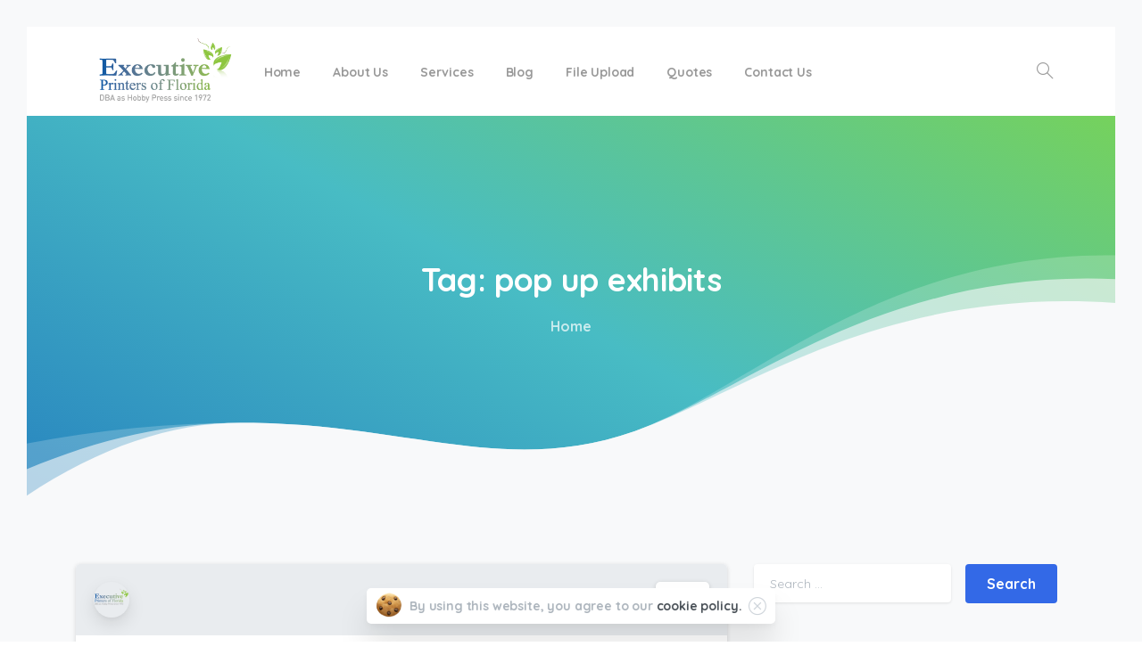

--- FILE ---
content_type: text/html; charset=UTF-8
request_url: http://executiveprinters.com/tag/pop-up-exhibits/
body_size: 132112
content:
<!doctype html>
<html lang="en-US">

<head>
	<meta charset="UTF-8">
	<meta name="viewport" content="width=device-width, initial-scale=1">
	<link rel="profile" href="https://gmpg.org/xfn/11">
	<link rel="pingback" href="http://executiveprinters.com/xmlrpc.php" />
	<title>pop up exhibits &#8211; Executive Printers of Florida</title>
<meta name='robots' content='max-image-preview:large' />
<link rel="alternate" type="application/rss+xml" title="Executive Printers of Florida &raquo; Feed" href="https://executiveprinters.com/feed/" />
<link rel="alternate" type="application/rss+xml" title="Executive Printers of Florida &raquo; Comments Feed" href="https://executiveprinters.com/comments/feed/" />
            <meta property="og:image" content="https://executiveprinters.com/wp-content/uploads/2019/04/USE-HEADER.jpg" />
            <meta name="twitter:image" content="https://executiveprinters.com/wp-content/uploads/2019/04/USE-HEADER.jpg" />
<link rel="preconnect" href="https://fonts.gstatic.com/" crossorigin><link rel="preconnect" href="https://fonts.googleapis.com/" crossorigin><link rel="alternate" type="application/rss+xml" title="Executive Printers of Florida &raquo; pop up exhibits Tag Feed" href="https://executiveprinters.com/tag/pop-up-exhibits/feed/" />
		<!-- This site uses the Google Analytics by MonsterInsights plugin v9.11.1 - Using Analytics tracking - https://www.monsterinsights.com/ -->
		<!-- Note: MonsterInsights is not currently configured on this site. The site owner needs to authenticate with Google Analytics in the MonsterInsights settings panel. -->
					<!-- No tracking code set -->
				<!-- / Google Analytics by MonsterInsights -->
		<style id='wp-img-auto-sizes-contain-inline-css' type='text/css'>
img:is([sizes=auto i],[sizes^="auto," i]){contain-intrinsic-size:3000px 1500px}
/*# sourceURL=wp-img-auto-sizes-contain-inline-css */
</style>
<link rel='stylesheet' id='pixfort-map-style-css' href='http://executiveprinters.com/wp-content/plugins/pixfort-core/functions/css/elements/css/map.min.css?ver=3.0.8' type='text/css' media='all' />
<style id='wp-emoji-styles-inline-css' type='text/css'>

	img.wp-smiley, img.emoji {
		display: inline !important;
		border: none !important;
		box-shadow: none !important;
		height: 1em !important;
		width: 1em !important;
		margin: 0 0.07em !important;
		vertical-align: -0.1em !important;
		background: none !important;
		padding: 0 !important;
	}
/*# sourceURL=wp-emoji-styles-inline-css */
</style>
<link rel='stylesheet' id='wp-block-library-css' href='http://executiveprinters.com/wp-includes/css/dist/block-library/style.min.css?ver=6.9' type='text/css' media='all' />
<style id='global-styles-inline-css' type='text/css'>
:root{--wp--preset--aspect-ratio--square: 1;--wp--preset--aspect-ratio--4-3: 4/3;--wp--preset--aspect-ratio--3-4: 3/4;--wp--preset--aspect-ratio--3-2: 3/2;--wp--preset--aspect-ratio--2-3: 2/3;--wp--preset--aspect-ratio--16-9: 16/9;--wp--preset--aspect-ratio--9-16: 9/16;--wp--preset--color--black: #000000;--wp--preset--color--cyan-bluish-gray: #abb8c3;--wp--preset--color--white: #ffffff;--wp--preset--color--pale-pink: #f78da7;--wp--preset--color--vivid-red: #cf2e2e;--wp--preset--color--luminous-vivid-orange: #ff6900;--wp--preset--color--luminous-vivid-amber: #fcb900;--wp--preset--color--light-green-cyan: #7bdcb5;--wp--preset--color--vivid-green-cyan: #00d084;--wp--preset--color--pale-cyan-blue: #8ed1fc;--wp--preset--color--vivid-cyan-blue: #0693e3;--wp--preset--color--vivid-purple: #9b51e0;--wp--preset--gradient--vivid-cyan-blue-to-vivid-purple: linear-gradient(135deg,rgb(6,147,227) 0%,rgb(155,81,224) 100%);--wp--preset--gradient--light-green-cyan-to-vivid-green-cyan: linear-gradient(135deg,rgb(122,220,180) 0%,rgb(0,208,130) 100%);--wp--preset--gradient--luminous-vivid-amber-to-luminous-vivid-orange: linear-gradient(135deg,rgb(252,185,0) 0%,rgb(255,105,0) 100%);--wp--preset--gradient--luminous-vivid-orange-to-vivid-red: linear-gradient(135deg,rgb(255,105,0) 0%,rgb(207,46,46) 100%);--wp--preset--gradient--very-light-gray-to-cyan-bluish-gray: linear-gradient(135deg,rgb(238,238,238) 0%,rgb(169,184,195) 100%);--wp--preset--gradient--cool-to-warm-spectrum: linear-gradient(135deg,rgb(74,234,220) 0%,rgb(151,120,209) 20%,rgb(207,42,186) 40%,rgb(238,44,130) 60%,rgb(251,105,98) 80%,rgb(254,248,76) 100%);--wp--preset--gradient--blush-light-purple: linear-gradient(135deg,rgb(255,206,236) 0%,rgb(152,150,240) 100%);--wp--preset--gradient--blush-bordeaux: linear-gradient(135deg,rgb(254,205,165) 0%,rgb(254,45,45) 50%,rgb(107,0,62) 100%);--wp--preset--gradient--luminous-dusk: linear-gradient(135deg,rgb(255,203,112) 0%,rgb(199,81,192) 50%,rgb(65,88,208) 100%);--wp--preset--gradient--pale-ocean: linear-gradient(135deg,rgb(255,245,203) 0%,rgb(182,227,212) 50%,rgb(51,167,181) 100%);--wp--preset--gradient--electric-grass: linear-gradient(135deg,rgb(202,248,128) 0%,rgb(113,206,126) 100%);--wp--preset--gradient--midnight: linear-gradient(135deg,rgb(2,3,129) 0%,rgb(40,116,252) 100%);--wp--preset--font-size--small: 13px;--wp--preset--font-size--medium: 20px;--wp--preset--font-size--large: 36px;--wp--preset--font-size--x-large: 42px;--wp--preset--spacing--20: 0.44rem;--wp--preset--spacing--30: 0.67rem;--wp--preset--spacing--40: 1rem;--wp--preset--spacing--50: 1.5rem;--wp--preset--spacing--60: 2.25rem;--wp--preset--spacing--70: 3.38rem;--wp--preset--spacing--80: 5.06rem;--wp--preset--shadow--natural: 6px 6px 9px rgba(0, 0, 0, 0.2);--wp--preset--shadow--deep: 12px 12px 50px rgba(0, 0, 0, 0.4);--wp--preset--shadow--sharp: 6px 6px 0px rgba(0, 0, 0, 0.2);--wp--preset--shadow--outlined: 6px 6px 0px -3px rgb(255, 255, 255), 6px 6px rgb(0, 0, 0);--wp--preset--shadow--crisp: 6px 6px 0px rgb(0, 0, 0);}:root { --wp--style--global--content-size: 650px;--wp--style--global--wide-size: 1000px; }:where(body) { margin: 0; }.wp-site-blocks > .alignleft { float: left; margin-right: 2em; }.wp-site-blocks > .alignright { float: right; margin-left: 2em; }.wp-site-blocks > .aligncenter { justify-content: center; margin-left: auto; margin-right: auto; }:where(.is-layout-flex){gap: 0.5em;}:where(.is-layout-grid){gap: 0.5em;}.is-layout-flow > .alignleft{float: left;margin-inline-start: 0;margin-inline-end: 2em;}.is-layout-flow > .alignright{float: right;margin-inline-start: 2em;margin-inline-end: 0;}.is-layout-flow > .aligncenter{margin-left: auto !important;margin-right: auto !important;}.is-layout-constrained > .alignleft{float: left;margin-inline-start: 0;margin-inline-end: 2em;}.is-layout-constrained > .alignright{float: right;margin-inline-start: 2em;margin-inline-end: 0;}.is-layout-constrained > .aligncenter{margin-left: auto !important;margin-right: auto !important;}.is-layout-constrained > :where(:not(.alignleft):not(.alignright):not(.alignfull)){max-width: var(--wp--style--global--content-size);margin-left: auto !important;margin-right: auto !important;}.is-layout-constrained > .alignwide{max-width: var(--wp--style--global--wide-size);}body .is-layout-flex{display: flex;}.is-layout-flex{flex-wrap: wrap;align-items: center;}.is-layout-flex > :is(*, div){margin: 0;}body .is-layout-grid{display: grid;}.is-layout-grid > :is(*, div){margin: 0;}body{padding-top: 0px;padding-right: 0px;padding-bottom: 0px;padding-left: 0px;}a:where(:not(.wp-element-button)){text-decoration: underline;}:root :where(.wp-element-button, .wp-block-button__link){background-color: #32373c;border-width: 0;color: #fff;font-family: inherit;font-size: inherit;font-style: inherit;font-weight: inherit;letter-spacing: inherit;line-height: inherit;padding-top: calc(0.667em + 2px);padding-right: calc(1.333em + 2px);padding-bottom: calc(0.667em + 2px);padding-left: calc(1.333em + 2px);text-decoration: none;text-transform: inherit;}.has-black-color{color: var(--wp--preset--color--black) !important;}.has-cyan-bluish-gray-color{color: var(--wp--preset--color--cyan-bluish-gray) !important;}.has-white-color{color: var(--wp--preset--color--white) !important;}.has-pale-pink-color{color: var(--wp--preset--color--pale-pink) !important;}.has-vivid-red-color{color: var(--wp--preset--color--vivid-red) !important;}.has-luminous-vivid-orange-color{color: var(--wp--preset--color--luminous-vivid-orange) !important;}.has-luminous-vivid-amber-color{color: var(--wp--preset--color--luminous-vivid-amber) !important;}.has-light-green-cyan-color{color: var(--wp--preset--color--light-green-cyan) !important;}.has-vivid-green-cyan-color{color: var(--wp--preset--color--vivid-green-cyan) !important;}.has-pale-cyan-blue-color{color: var(--wp--preset--color--pale-cyan-blue) !important;}.has-vivid-cyan-blue-color{color: var(--wp--preset--color--vivid-cyan-blue) !important;}.has-vivid-purple-color{color: var(--wp--preset--color--vivid-purple) !important;}.has-black-background-color{background-color: var(--wp--preset--color--black) !important;}.has-cyan-bluish-gray-background-color{background-color: var(--wp--preset--color--cyan-bluish-gray) !important;}.has-white-background-color{background-color: var(--wp--preset--color--white) !important;}.has-pale-pink-background-color{background-color: var(--wp--preset--color--pale-pink) !important;}.has-vivid-red-background-color{background-color: var(--wp--preset--color--vivid-red) !important;}.has-luminous-vivid-orange-background-color{background-color: var(--wp--preset--color--luminous-vivid-orange) !important;}.has-luminous-vivid-amber-background-color{background-color: var(--wp--preset--color--luminous-vivid-amber) !important;}.has-light-green-cyan-background-color{background-color: var(--wp--preset--color--light-green-cyan) !important;}.has-vivid-green-cyan-background-color{background-color: var(--wp--preset--color--vivid-green-cyan) !important;}.has-pale-cyan-blue-background-color{background-color: var(--wp--preset--color--pale-cyan-blue) !important;}.has-vivid-cyan-blue-background-color{background-color: var(--wp--preset--color--vivid-cyan-blue) !important;}.has-vivid-purple-background-color{background-color: var(--wp--preset--color--vivid-purple) !important;}.has-black-border-color{border-color: var(--wp--preset--color--black) !important;}.has-cyan-bluish-gray-border-color{border-color: var(--wp--preset--color--cyan-bluish-gray) !important;}.has-white-border-color{border-color: var(--wp--preset--color--white) !important;}.has-pale-pink-border-color{border-color: var(--wp--preset--color--pale-pink) !important;}.has-vivid-red-border-color{border-color: var(--wp--preset--color--vivid-red) !important;}.has-luminous-vivid-orange-border-color{border-color: var(--wp--preset--color--luminous-vivid-orange) !important;}.has-luminous-vivid-amber-border-color{border-color: var(--wp--preset--color--luminous-vivid-amber) !important;}.has-light-green-cyan-border-color{border-color: var(--wp--preset--color--light-green-cyan) !important;}.has-vivid-green-cyan-border-color{border-color: var(--wp--preset--color--vivid-green-cyan) !important;}.has-pale-cyan-blue-border-color{border-color: var(--wp--preset--color--pale-cyan-blue) !important;}.has-vivid-cyan-blue-border-color{border-color: var(--wp--preset--color--vivid-cyan-blue) !important;}.has-vivid-purple-border-color{border-color: var(--wp--preset--color--vivid-purple) !important;}.has-vivid-cyan-blue-to-vivid-purple-gradient-background{background: var(--wp--preset--gradient--vivid-cyan-blue-to-vivid-purple) !important;}.has-light-green-cyan-to-vivid-green-cyan-gradient-background{background: var(--wp--preset--gradient--light-green-cyan-to-vivid-green-cyan) !important;}.has-luminous-vivid-amber-to-luminous-vivid-orange-gradient-background{background: var(--wp--preset--gradient--luminous-vivid-amber-to-luminous-vivid-orange) !important;}.has-luminous-vivid-orange-to-vivid-red-gradient-background{background: var(--wp--preset--gradient--luminous-vivid-orange-to-vivid-red) !important;}.has-very-light-gray-to-cyan-bluish-gray-gradient-background{background: var(--wp--preset--gradient--very-light-gray-to-cyan-bluish-gray) !important;}.has-cool-to-warm-spectrum-gradient-background{background: var(--wp--preset--gradient--cool-to-warm-spectrum) !important;}.has-blush-light-purple-gradient-background{background: var(--wp--preset--gradient--blush-light-purple) !important;}.has-blush-bordeaux-gradient-background{background: var(--wp--preset--gradient--blush-bordeaux) !important;}.has-luminous-dusk-gradient-background{background: var(--wp--preset--gradient--luminous-dusk) !important;}.has-pale-ocean-gradient-background{background: var(--wp--preset--gradient--pale-ocean) !important;}.has-electric-grass-gradient-background{background: var(--wp--preset--gradient--electric-grass) !important;}.has-midnight-gradient-background{background: var(--wp--preset--gradient--midnight) !important;}.has-small-font-size{font-size: var(--wp--preset--font-size--small) !important;}.has-medium-font-size{font-size: var(--wp--preset--font-size--medium) !important;}.has-large-font-size{font-size: var(--wp--preset--font-size--large) !important;}.has-x-large-font-size{font-size: var(--wp--preset--font-size--x-large) !important;}
:where(.wp-block-post-template.is-layout-flex){gap: 1.25em;}:where(.wp-block-post-template.is-layout-grid){gap: 1.25em;}
:where(.wp-block-term-template.is-layout-flex){gap: 1.25em;}:where(.wp-block-term-template.is-layout-grid){gap: 1.25em;}
:where(.wp-block-columns.is-layout-flex){gap: 2em;}:where(.wp-block-columns.is-layout-grid){gap: 2em;}
:root :where(.wp-block-pullquote){font-size: 1.5em;line-height: 1.6;}
/*# sourceURL=global-styles-inline-css */
</style>
<link rel='stylesheet' id='contact-form-7-css' href='http://executiveprinters.com/wp-content/plugins/contact-form-7/includes/css/styles.css?ver=6.1.4' type='text/css' media='all' />
<style id='pix-intro-handle-inline-css' type='text/css'>

	 body:not(.render) .pix-overlay-item {
		 opacity: 0 !important;
	 }
	 body:not(.pix-loaded) .pix-wpml-header-btn {
		 opacity: 0;
	 }
		 html:not(.render) {
			 background: #FFFFFF  !important;
		 }
 		 .pix-page-loading-bg:after {
 			 content: " ";
 			 position: fixed;
 			 top: 0;
 			 left: 0;
 			 width: 100vw;
 			 height: 100vh;
 			 display: block;
 			 background: #FFFFFF !important;
 			 pointer-events: none;
			 transform-style: flat;
 			 transform: scaleX(1);
 			 transition: transform .2s cubic-bezier(.27,.76,.38,.87);
 			 transform-origin: right center;
 			 z-index: 99999999999999999999;
 		 }
 		 body.render .pix-page-loading-bg:after {
 			 transform: scaleX(0);
 			 transform-origin: left center;
 		 }.vc_custom_1592307280079{background-color: #343a40 !important;}.vc_custom_1592323860185{border-bottom-width: 1px !important;padding-top: 25px !important;padding-bottom: 25px !important;border-bottom-color: rgba(0,0,0,0.1) !important;border-bottom-style: solid !important;}.vc_custom_1592307335535{padding-top: 50px !important;padding-bottom: 50px !important;}.vc_custom_1592307543616{padding-top: 10px !important;}.vc_custom_1592307208955{padding-bottom: 20px !important;}.vc_custom_1592307219361{padding-top: 10px !important;padding-bottom: 10px !important;}.vc_custom_1592307229255{padding-top: 10px !important;padding-bottom: 10px !important;}.vc_custom_1589854107341{padding-bottom: 25px !important;}.vc_custom_1592306865283{padding-bottom: 30px !important;}.vc_custom_1612203129806{padding-bottom: 20px !important;}.vc_custom_1612203261727{padding-bottom: 10px !important;}.vc_custom_1614006729850{margin-top: 5px !important;margin-bottom: 5px !important;}.vc_custom_1614006752374{margin-top: 5px !important;margin-bottom: 5px !important;}.vc_custom_1614006773816{margin-top: 5px !important;margin-bottom: 5px !important;}.vc_custom_1612203503584{padding-bottom: 10px !important;}
/*# sourceURL=pix-intro-handle-inline-css */
</style>
<link rel='stylesheet' id='essentials-bootstrap-css' href='http://executiveprinters.com/wp-content/themes/essentials/inc/scss/bootstrap.min.css?ver=6.9' type='text/css' media='all' />
<link rel='stylesheet' id='pix-flickity-style-css' href='http://executiveprinters.com/wp-content/themes/essentials/css/build/flickity.min.css?ver=3.0.8' type='text/css' media='all' />
<link rel='stylesheet' id='essentials-pixicon-font-css' href='http://executiveprinters.com/wp-content/themes/essentials/css/build/pixicon-main/style.min.css?ver=3.0.8' type='text/css' media='all' />
<link rel='stylesheet' id='pix-popups-style-css' href='http://executiveprinters.com/wp-content/themes/essentials/css/jquery-confirm.min.css?ver=3.0.8' type='text/css' media='all' />
<link rel='stylesheet' id='essentials-select-css-css' href='http://executiveprinters.com/wp-content/themes/essentials/css/build/bootstrap-select.min.css?ver=3.0.8' type='text/css' media='all' />
<link rel='stylesheet' id='pix-essentials-style-2-css' href='https://executiveprinters.com/wp-content/uploads/wp-scss-cache/pix-essentials-style-2.css?ver=1685125623' type='text/css' media='all' />
<script type="text/javascript" src="http://executiveprinters.com/wp-includes/js/jquery/jquery.min.js?ver=3.7.1" id="jquery-core-js"></script>
<script type="text/javascript" src="http://executiveprinters.com/wp-includes/js/jquery/jquery-migrate.min.js?ver=3.4.1" id="jquery-migrate-js"></script>
<script></script><link rel="https://api.w.org/" href="https://executiveprinters.com/wp-json/" /><link rel="alternate" title="JSON" type="application/json" href="https://executiveprinters.com/wp-json/wp/v2/tags/106" /><script type="text/javascript"> (function (n) { var u = window.location.href; var p = u.split("/")[0]; var t = n.createElement("script"), i; t.type = "text/javascript"; t.async = !0; t.src = p + "//dashboard.whoisvisiting.com/who.js"; i = n.getElementsByTagName("script")[0]; i.parentNode.insertBefore(t, i) })(document); var whoparam = whoparam || []; whoparam.push(["AcNo", "3bde5b9020404b5fb435ca8be39ffa51"]); whoparam.push(["SendHit", ""] ); </script><meta name="generator" content="Elementor 3.34.1; features: additional_custom_breakpoints; settings: css_print_method-external, google_font-enabled, font_display-auto">
<style type="text/css">.recentcomments a{display:inline !important;padding:0 !important;margin:0 !important;}</style>			<style>
				.e-con.e-parent:nth-of-type(n+4):not(.e-lazyloaded):not(.e-no-lazyload),
				.e-con.e-parent:nth-of-type(n+4):not(.e-lazyloaded):not(.e-no-lazyload) * {
					background-image: none !important;
				}
				@media screen and (max-height: 1024px) {
					.e-con.e-parent:nth-of-type(n+3):not(.e-lazyloaded):not(.e-no-lazyload),
					.e-con.e-parent:nth-of-type(n+3):not(.e-lazyloaded):not(.e-no-lazyload) * {
						background-image: none !important;
					}
				}
				@media screen and (max-height: 640px) {
					.e-con.e-parent:nth-of-type(n+2):not(.e-lazyloaded):not(.e-no-lazyload),
					.e-con.e-parent:nth-of-type(n+2):not(.e-lazyloaded):not(.e-no-lazyload) * {
						background-image: none !important;
					}
				}
			</style>
			<meta name="generator" content="Powered by WPBakery Page Builder - drag and drop page builder for WordPress."/>
<meta name="generator" content="Powered by Slider Revolution 6.6.19 - responsive, Mobile-Friendly Slider Plugin for WordPress with comfortable drag and drop interface." />
<link rel="icon" href="https://executiveprinters.com/wp-content/uploads/2011/07/cropped-Exec-Logo-75x75.png" sizes="32x32" />
<link rel="icon" href="https://executiveprinters.com/wp-content/uploads/2011/07/cropped-Exec-Logo.png" sizes="192x192" />
<link rel="apple-touch-icon" href="https://executiveprinters.com/wp-content/uploads/2011/07/cropped-Exec-Logo.png" />
<meta name="msapplication-TileImage" content="https://executiveprinters.com/wp-content/uploads/2011/07/cropped-Exec-Logo.png" />
<script>function setREVStartSize(e){
			//window.requestAnimationFrame(function() {
				window.RSIW = window.RSIW===undefined ? window.innerWidth : window.RSIW;
				window.RSIH = window.RSIH===undefined ? window.innerHeight : window.RSIH;
				try {
					var pw = document.getElementById(e.c).parentNode.offsetWidth,
						newh;
					pw = pw===0 || isNaN(pw) || (e.l=="fullwidth" || e.layout=="fullwidth") ? window.RSIW : pw;
					e.tabw = e.tabw===undefined ? 0 : parseInt(e.tabw);
					e.thumbw = e.thumbw===undefined ? 0 : parseInt(e.thumbw);
					e.tabh = e.tabh===undefined ? 0 : parseInt(e.tabh);
					e.thumbh = e.thumbh===undefined ? 0 : parseInt(e.thumbh);
					e.tabhide = e.tabhide===undefined ? 0 : parseInt(e.tabhide);
					e.thumbhide = e.thumbhide===undefined ? 0 : parseInt(e.thumbhide);
					e.mh = e.mh===undefined || e.mh=="" || e.mh==="auto" ? 0 : parseInt(e.mh,0);
					if(e.layout==="fullscreen" || e.l==="fullscreen")
						newh = Math.max(e.mh,window.RSIH);
					else{
						e.gw = Array.isArray(e.gw) ? e.gw : [e.gw];
						for (var i in e.rl) if (e.gw[i]===undefined || e.gw[i]===0) e.gw[i] = e.gw[i-1];
						e.gh = e.el===undefined || e.el==="" || (Array.isArray(e.el) && e.el.length==0)? e.gh : e.el;
						e.gh = Array.isArray(e.gh) ? e.gh : [e.gh];
						for (var i in e.rl) if (e.gh[i]===undefined || e.gh[i]===0) e.gh[i] = e.gh[i-1];
											
						var nl = new Array(e.rl.length),
							ix = 0,
							sl;
						e.tabw = e.tabhide>=pw ? 0 : e.tabw;
						e.thumbw = e.thumbhide>=pw ? 0 : e.thumbw;
						e.tabh = e.tabhide>=pw ? 0 : e.tabh;
						e.thumbh = e.thumbhide>=pw ? 0 : e.thumbh;
						for (var i in e.rl) nl[i] = e.rl[i]<window.RSIW ? 0 : e.rl[i];
						sl = nl[0];
						for (var i in nl) if (sl>nl[i] && nl[i]>0) { sl = nl[i]; ix=i;}
						var m = pw>(e.gw[ix]+e.tabw+e.thumbw) ? 1 : (pw-(e.tabw+e.thumbw)) / (e.gw[ix]);
						newh =  (e.gh[ix] * m) + (e.tabh + e.thumbh);
					}
					var el = document.getElementById(e.c);
					if (el!==null && el) el.style.height = newh+"px";
					el = document.getElementById(e.c+"_wrapper");
					if (el!==null && el) {
						el.style.height = newh+"px";
						el.style.display = "block";
					}
				} catch(e){
					console.log("Failure at Presize of Slider:" + e)
				}
			//});
		  };</script>
<noscript><style> .wpb_animate_when_almost_visible { opacity: 1; }</style></noscript></head>

<body class="archive tag tag-pop-up-exhibits tag-106 wp-custom-logo wp-theme-essentials hfeed  pix-padding-style  pix-p-30  bg-gray-1  pix-is-sticky-footer  wpb-js-composer js-comp-ver-7.6 vc_responsive elementor-default elementor-kit-3725" style="">
		<div class="pix-page-loading-bg"></div>
	            <div class="pix-loading-circ-path"></div>
        	<div id="page" class="site">
		 <div class="pix-topbar position-relative pix-header-desktop pix-topbar-normal  bg-gray-1  text-white sticky-top2 p-sticky" style="z-index:999998;" >
     <div class="container-xl">
         <div class="row d-flex align-items-center align-items-stretch">
                          <div class="col-12 col-lg-6 column  text-left justify-content-start py-md-0 d-flex align-items-center">
 				             </div>

                                       <div class="col-12 col-lg-6 column text-right justify-content-end  py-md-0 d-flex align-items-center justify-content-end">
 				             </div>

         </div>
              </div>
      </div>
                <div class="pix-header-scroll-placeholder"></div>
            
        <header
            id="masthead"
            class="pix-header pix-is-sticky-header sticky-top  pix-header-desktop d-block pix-header-normal pix-scroll-shadow  header-scroll pix-header-container-area bg-white"
            data-text="dark-opacity-4"
            data-text-scroll=""
            data-bg-class="bg-white"
            data-scroll-class="bg-white "
            data-scroll-color="" >
            <div class="container-xl">
                <nav class="navbar pix-main-menu navbar-hover-drop navbar-expand-lg navbar-light text-center justify-content-center">
                        <div class="slide-in-container d-flex align-items-center">
        <div class="d-inline-block animate-in slide-in-container" data-anim-type="slide-in-up" style="max-width:180px;">
                                    <a class="navbar-brand" href="https://executiveprinters.com/" target="" rel="home">
                            <img class="pix-logo" height="" width="" src="http://executiveprinters.com/wp-content/uploads/2011/07/Exec-Logo.png" alt="Executive Printers of Florida" style="" >
                                                            <img class="pix-logo-scroll" src="https://executiveprinters.com/wp-content/uploads/2011/07/Exec-Logo.png" alt="Executive Printers of Florida" style="">
                                                        </a>
                                </div>
    </div>
            <span class="mx-2"></span>
        <div id="navbarNav-294" class="collapse navbar-collapse align-self-stretch   "><ul id="menu-default-essentials-menu" class="navbar-nav nav-style-megamenu align-self-stretch align-items-center "><li itemscope="itemscope" itemtype="https://www.schema.org/SiteNavigationElement" id="menu-item-3766" class="menu-item menu-item-type-custom menu-item-object-custom menu-item-3766 nav-item dropdown d-lg-flex nav-item-display align-self-stretch overflow-visible align-items-center"><a title="Home" class=" font-weight-bold pix-nav-link text-dark-opacity-4 nav-link animate-in" target="_self" href="http://executiveprinters.com/" data-anim-type="fade-in"><span class="pix-dropdown-title text-sm  pix-header-text">Home</span></a></li>
<li itemscope="itemscope" itemtype="https://www.schema.org/SiteNavigationElement" id="menu-item-13440" class="menu-item menu-item-type-post_type menu-item-object-page menu-item-has-children dropdown menu-item-13440 nav-item dropdown d-lg-flex nav-item-display align-self-stretch overflow-visible align-items-center"><a title="About Us" class=" font-weight-bold pix-nav-link text-dark-opacity-4 dropdown-toggle nav-link animate-in" target="_self" href="https://executiveprinters.com/about-us/" data-toggle="dropdown" aria-haspopup="true" aria-expanded="false" data-anim-type="fade-in" id="menu-item-dropdown-13440"><span class="pix-dropdown-title text-sm  pix-header-text">About Us</span></a>
<div class="dropdown-menu"  aria-labelledby="menu-item-dropdown-13440" role="navigation">
<div class="submenu-box pix-default-menu bg-white"><div class="container">	<div itemscope="itemscope" itemtype="https://www.schema.org/SiteNavigationElement" id="menu-item-13441" class="menu-item menu-item-type-post_type menu-item-object-page menu-item-13441 nav-item dropdown d-lg-flex nav-item-display align-self-stretch overflow-visible align-items-center w-100"><a title="Company Profile" class=" font-weight-bold pix-nav-link  dropdown-item" target="_self" href="https://executiveprinters.com/company-profile/"><span class="pix-dropdown-title  text-body-default  font-weight-bold">Company Profile</span></a></div>
	<div itemscope="itemscope" itemtype="https://www.schema.org/SiteNavigationElement" id="menu-item-13442" class="menu-item menu-item-type-post_type menu-item-object-page menu-item-13442 nav-item dropdown d-lg-flex nav-item-display align-self-stretch overflow-visible align-items-center w-100"><a title="Equipment" class=" font-weight-bold pix-nav-link  dropdown-item" target="_self" href="https://executiveprinters.com/equipment/"><span class="pix-dropdown-title  text-body-default  font-weight-bold">Equipment</span></a></div>
	<div itemscope="itemscope" itemtype="https://www.schema.org/SiteNavigationElement" id="menu-item-13443" class="menu-item menu-item-type-post_type menu-item-object-page menu-item-13443 nav-item dropdown d-lg-flex nav-item-display align-self-stretch overflow-visible align-items-center w-100"><a title="Go Green" class=" font-weight-bold pix-nav-link  dropdown-item" target="_self" href="https://executiveprinters.com/go-green/"><span class="pix-dropdown-title  text-body-default  font-weight-bold">Go Green</span></a></div>
</div>
</div>
</div>
</li>
<li itemscope="itemscope" itemtype="https://www.schema.org/SiteNavigationElement" id="menu-item-13330" class="menu-item menu-item-type-custom menu-item-object-custom menu-item-has-children dropdown menu-item-13330 nav-item dropdown d-lg-flex nav-item-display align-self-stretch overflow-visible align-items-center"><a title="Services" class=" font-weight-bold pix-nav-link text-dark-opacity-4 dropdown-toggle nav-link animate-in" target="_self" href="#" data-toggle="dropdown" aria-haspopup="true" aria-expanded="false" data-anim-type="fade-in" id="menu-item-dropdown-13330"><span class="pix-dropdown-title text-sm  pix-header-text">Services</span></a>
<div class="dropdown-menu"  aria-labelledby="menu-item-dropdown-13330" role="navigation">
<div class="submenu-box pix-default-menu bg-white"><div class="container">	<div itemscope="itemscope" itemtype="https://www.schema.org/SiteNavigationElement" id="menu-item-13439" class="menu-item menu-item-type-post_type menu-item-object-page menu-item-13439 nav-item dropdown d-lg-flex nav-item-display align-self-stretch overflow-visible align-items-center w-100"><a title="Our Services" class=" font-weight-bold pix-nav-link  dropdown-item" target="_self" href="https://executiveprinters.com/services/"><span class="pix-dropdown-title  text-body-default  font-weight-bold">Our Services</span></a></div>
	<div itemscope="itemscope" itemtype="https://www.schema.org/SiteNavigationElement" id="menu-item-13444" class="menu-item menu-item-type-post_type menu-item-object-page menu-item-has-children dropdown menu-item-13444 nav-item dropdown d-lg-flex nav-item-display align-self-stretch overflow-visible align-items-center w-100"><a title="Offset &#038; Digital Printing" class=" font-weight-bold pix-nav-link  dropdown-item dropdown-toggle" target="_self" href="https://executiveprinters.com/offset-printing/" data-toggle="dropdown" aria-expanded="false" aria-haspopup="true" id="menu-item-dropdown-13444"><span class="pix-dropdown-title  text-body-default  font-weight-bold">Offset &#038; Digital Printing</span></a>
	<div class="dropdown-menu"  aria-labelledby="menu-item-dropdown-13444" role="navigation">
<div class="submenu-box pix-default-menu bg-white"><div class="container">		<div itemscope="itemscope" itemtype="https://www.schema.org/SiteNavigationElement" id="menu-item-13445" class="menu-item menu-item-type-post_type menu-item-object-page menu-item-13445 nav-item dropdown d-lg-flex nav-item-display align-self-stretch overflow-visible align-items-center w-100"><a title="Bumper Stickers" class=" font-weight-bold pix-nav-link  dropdown-item" target="_self" href="https://executiveprinters.com/bumper-stickers/"><span class="pix-dropdown-title  text-body-default  font-weight-bold">Bumper Stickers</span></a></div>
		<div itemscope="itemscope" itemtype="https://www.schema.org/SiteNavigationElement" id="menu-item-13446" class="menu-item menu-item-type-post_type menu-item-object-page menu-item-13446 nav-item dropdown d-lg-flex nav-item-display align-self-stretch overflow-visible align-items-center w-100"><a title="Business Cards" class=" font-weight-bold pix-nav-link  dropdown-item" target="_self" href="https://executiveprinters.com/business-cards/"><span class="pix-dropdown-title  text-body-default  font-weight-bold">Business Cards</span></a></div>
		<div itemscope="itemscope" itemtype="https://www.schema.org/SiteNavigationElement" id="menu-item-13447" class="menu-item menu-item-type-post_type menu-item-object-page menu-item-13447 nav-item dropdown d-lg-flex nav-item-display align-self-stretch overflow-visible align-items-center w-100"><a title="Canvas Wraps (Giclees)" class=" font-weight-bold pix-nav-link  dropdown-item" target="_self" href="https://executiveprinters.com/canvas-wraps-giclees/"><span class="pix-dropdown-title  text-body-default  font-weight-bold">Canvas Wraps (Giclees)</span></a></div>
		<div itemscope="itemscope" itemtype="https://www.schema.org/SiteNavigationElement" id="menu-item-13448" class="menu-item menu-item-type-post_type menu-item-object-page menu-item-13448 nav-item dropdown d-lg-flex nav-item-display align-self-stretch overflow-visible align-items-center w-100"><a title="Carbonless Forms" class=" font-weight-bold pix-nav-link  dropdown-item" target="_self" href="https://executiveprinters.com/carbonless-forms/"><span class="pix-dropdown-title  text-body-default  font-weight-bold">Carbonless Forms</span></a></div>
		<div itemscope="itemscope" itemtype="https://www.schema.org/SiteNavigationElement" id="menu-item-13449" class="menu-item menu-item-type-post_type menu-item-object-page menu-item-13449 nav-item dropdown d-lg-flex nav-item-display align-self-stretch overflow-visible align-items-center w-100"><a title="Continuous Feed Forms" class=" font-weight-bold pix-nav-link  dropdown-item" target="_self" href="https://executiveprinters.com/continuous-feed-forms/"><span class="pix-dropdown-title  text-body-default  font-weight-bold">Continuous Feed Forms</span></a></div>
		<div itemscope="itemscope" itemtype="https://www.schema.org/SiteNavigationElement" id="menu-item-13450" class="menu-item menu-item-type-post_type menu-item-object-page menu-item-13450 nav-item dropdown d-lg-flex nav-item-display align-self-stretch overflow-visible align-items-center w-100"><a title="Coroplast Signs" class=" font-weight-bold pix-nav-link  dropdown-item" target="_self" href="https://executiveprinters.com/coroplast-signs/"><span class="pix-dropdown-title  text-body-default  font-weight-bold">Coroplast Signs</span></a></div>
		<div itemscope="itemscope" itemtype="https://www.schema.org/SiteNavigationElement" id="menu-item-13727" class="menu-item menu-item-type-post_type menu-item-object-page menu-item-13727 nav-item dropdown d-lg-flex nav-item-display align-self-stretch overflow-visible align-items-center w-100"><a title="Custom Holiday Cards, Gifts and Calendars" class=" font-weight-bold pix-nav-link  dropdown-item" target="_self" href="https://executiveprinters.com/custom-holiday-cards-gifts-and-calendars/"><span class="pix-dropdown-title  text-body-default  font-weight-bold">Custom Holiday Cards, Gifts and Calendars</span></a></div>
		<div itemscope="itemscope" itemtype="https://www.schema.org/SiteNavigationElement" id="menu-item-13453" class="menu-item menu-item-type-post_type menu-item-object-page menu-item-13453 nav-item dropdown d-lg-flex nav-item-display align-self-stretch overflow-visible align-items-center w-100"><a title="Custom Sticker Printing" class=" font-weight-bold pix-nav-link  dropdown-item" target="_self" href="https://executiveprinters.com/large-format-printing/sticker-printing/"><span class="pix-dropdown-title  text-body-default  font-weight-bold">Custom Sticker Printing</span></a></div>
		<div itemscope="itemscope" itemtype="https://www.schema.org/SiteNavigationElement" id="menu-item-13451" class="menu-item menu-item-type-post_type menu-item-object-page menu-item-13451 nav-item dropdown d-lg-flex nav-item-display align-self-stretch overflow-visible align-items-center w-100"><a title="Fine Art Prints" class=" font-weight-bold pix-nav-link  dropdown-item" target="_self" href="https://executiveprinters.com/fine-art-prints/"><span class="pix-dropdown-title  text-body-default  font-weight-bold">Fine Art Prints</span></a></div>
		<div itemscope="itemscope" itemtype="https://www.schema.org/SiteNavigationElement" id="menu-item-13452" class="menu-item menu-item-type-post_type menu-item-object-page menu-item-13452 nav-item dropdown d-lg-flex nav-item-display align-self-stretch overflow-visible align-items-center w-100"><a title="Foam Board Signs" class=" font-weight-bold pix-nav-link  dropdown-item" target="_self" href="https://executiveprinters.com/foam-board-signs/"><span class="pix-dropdown-title  text-body-default  font-weight-bold">Foam Board Signs</span></a></div>
		<div itemscope="itemscope" itemtype="https://www.schema.org/SiteNavigationElement" id="menu-item-13454" class="menu-item menu-item-type-post_type menu-item-object-page menu-item-13454 nav-item dropdown d-lg-flex nav-item-display align-self-stretch overflow-visible align-items-center w-100"><a title="Hard Hats" class=" font-weight-bold pix-nav-link  dropdown-item" target="_self" href="https://executiveprinters.com/hard-hats/"><span class="pix-dropdown-title  text-body-default  font-weight-bold">Hard Hats</span></a></div>
		<div itemscope="itemscope" itemtype="https://www.schema.org/SiteNavigationElement" id="menu-item-13455" class="menu-item menu-item-type-post_type menu-item-object-page menu-item-13455 nav-item dropdown d-lg-flex nav-item-display align-self-stretch overflow-visible align-items-center w-100"><a title="Pocket Folders and Press Kits" class=" font-weight-bold pix-nav-link  dropdown-item" target="_self" href="https://executiveprinters.com/pocket-folders-press-kits/"><span class="pix-dropdown-title  text-body-default  font-weight-bold">Pocket Folders and Press Kits</span></a></div>
		<div itemscope="itemscope" itemtype="https://www.schema.org/SiteNavigationElement" id="menu-item-13456" class="menu-item menu-item-type-post_type menu-item-object-page menu-item-13456 nav-item dropdown d-lg-flex nav-item-display align-self-stretch overflow-visible align-items-center w-100"><a title="Professional Brochures" class=" font-weight-bold pix-nav-link  dropdown-item" target="_self" href="https://executiveprinters.com/professional-brochures/"><span class="pix-dropdown-title  text-body-default  font-weight-bold">Professional Brochures</span></a></div>
	</div>
	</div>
	</div>
</div>
	<div itemscope="itemscope" itemtype="https://www.schema.org/SiteNavigationElement" id="menu-item-13457" class="menu-item menu-item-type-post_type menu-item-object-page menu-item-has-children dropdown menu-item-13457 nav-item dropdown d-lg-flex nav-item-display align-self-stretch overflow-visible align-items-center w-100"><a title="Large Format Printing" class=" font-weight-bold pix-nav-link  dropdown-item dropdown-toggle" target="_self" href="https://executiveprinters.com/large-format-printing/" data-toggle="dropdown" aria-expanded="false" aria-haspopup="true" id="menu-item-dropdown-13457"><span class="pix-dropdown-title  text-body-default  font-weight-bold">Large Format Printing</span></a>
	<div class="dropdown-menu"  aria-labelledby="menu-item-dropdown-13457" role="navigation">
<div class="submenu-box pix-default-menu bg-white"><div class="container">		<div itemscope="itemscope" itemtype="https://www.schema.org/SiteNavigationElement" id="menu-item-13792" class="menu-item menu-item-type-post_type menu-item-object-page menu-item-13792 nav-item dropdown d-lg-flex nav-item-display align-self-stretch overflow-visible align-items-center w-100"><a title="Custom Puzzles" class=" font-weight-bold pix-nav-link  dropdown-item" target="_self" href="https://executiveprinters.com/custom-puzzles/"><span class="pix-dropdown-title  text-body-default  font-weight-bold">Custom Puzzles</span></a></div>
		<div itemscope="itemscope" itemtype="https://www.schema.org/SiteNavigationElement" id="menu-item-13755" class="menu-item menu-item-type-post_type menu-item-object-page menu-item-13755 nav-item dropdown d-lg-flex nav-item-display align-self-stretch overflow-visible align-items-center w-100"><a title="Prototype and Short Run Boxes and Packaging" class=" font-weight-bold pix-nav-link  dropdown-item" target="_self" href="https://executiveprinters.com/prototype-and-short-run-boxes-and-packaging/"><span class="pix-dropdown-title  text-body-default  font-weight-bold">Prototype and Short Run Boxes and Packaging</span></a></div>
		<div itemscope="itemscope" itemtype="https://www.schema.org/SiteNavigationElement" id="menu-item-13739" class="menu-item menu-item-type-post_type menu-item-object-page menu-item-13739 nav-item dropdown d-lg-flex nav-item-display align-self-stretch overflow-visible align-items-center w-100"><a title="Custom Holiday Signs and Gifts" class=" font-weight-bold pix-nav-link  dropdown-item" target="_self" href="https://executiveprinters.com/custom-holiday-signs-and-gifts/"><span class="pix-dropdown-title  text-body-default  font-weight-bold">Custom Holiday Signs and Gifts</span></a></div>
		<div itemscope="itemscope" itemtype="https://www.schema.org/SiteNavigationElement" id="menu-item-13458" class="menu-item menu-item-type-custom menu-item-object-custom menu-item-13458 nav-item dropdown d-lg-flex nav-item-display align-self-stretch overflow-visible align-items-center w-100"><a title="Acrylic Photo Frames and Prints" class=" font-weight-bold pix-nav-link  dropdown-item" target="_self" href="http://executiveprinters.com/acrylic-photo-frames/"><span class="pix-dropdown-title  text-body-default  font-weight-bold">Acrylic Photo Frames and Prints</span></a></div>
		<div itemscope="itemscope" itemtype="https://www.schema.org/SiteNavigationElement" id="menu-item-13460" class="menu-item menu-item-type-post_type menu-item-object-page menu-item-13460 nav-item dropdown d-lg-flex nav-item-display align-self-stretch overflow-visible align-items-center w-100"><a title="Back Lit Signage" class=" font-weight-bold pix-nav-link  dropdown-item" target="_self" href="https://executiveprinters.com/lit-signage/"><span class="pix-dropdown-title  text-body-default  font-weight-bold">Back Lit Signage</span></a></div>
		<div itemscope="itemscope" itemtype="https://www.schema.org/SiteNavigationElement" id="menu-item-13461" class="menu-item menu-item-type-post_type menu-item-object-page menu-item-13461 nav-item dropdown d-lg-flex nav-item-display align-self-stretch overflow-visible align-items-center w-100"><a title="Custom A-Frame Signs" class=" font-weight-bold pix-nav-link  dropdown-item" target="_self" href="https://executiveprinters.com/custom-aframe-signs/"><span class="pix-dropdown-title  text-body-default  font-weight-bold">Custom A-Frame Signs</span></a></div>
		<div itemscope="itemscope" itemtype="https://www.schema.org/SiteNavigationElement" id="menu-item-13463" class="menu-item menu-item-type-post_type menu-item-object-page menu-item-13463 nav-item dropdown d-lg-flex nav-item-display align-self-stretch overflow-visible align-items-center w-100"><a title="Custom Sticker Printing" class=" font-weight-bold pix-nav-link  dropdown-item" target="_self" href="https://executiveprinters.com/large-format-printing/sticker-printing/"><span class="pix-dropdown-title  text-body-default  font-weight-bold">Custom Sticker Printing</span></a></div>
		<div itemscope="itemscope" itemtype="https://www.schema.org/SiteNavigationElement" id="menu-item-13464" class="menu-item menu-item-type-post_type menu-item-object-page menu-item-13464 nav-item dropdown d-lg-flex nav-item-display align-self-stretch overflow-visible align-items-center w-100"><a title="Custom Baby Corrective Helmet Wraps" class=" font-weight-bold pix-nav-link  dropdown-item" target="_self" href="https://executiveprinters.com/custom-baby-corrective-helmet-wraps/"><span class="pix-dropdown-title  text-body-default  font-weight-bold">Custom Baby Corrective Helmet Wraps</span></a></div>
		<div itemscope="itemscope" itemtype="https://www.schema.org/SiteNavigationElement" id="menu-item-13462" class="menu-item menu-item-type-post_type menu-item-object-page menu-item-13462 nav-item dropdown d-lg-flex nav-item-display align-self-stretch overflow-visible align-items-center w-100"><a title="Frosted Glass Vinyl" class=" font-weight-bold pix-nav-link  dropdown-item" target="_self" href="https://executiveprinters.com/frosted-glass-vinyl/"><span class="pix-dropdown-title  text-body-default  font-weight-bold">Frosted Glass Vinyl</span></a></div>
		<div itemscope="itemscope" itemtype="https://www.schema.org/SiteNavigationElement" id="menu-item-13658" class="menu-item menu-item-type-post_type menu-item-object-page menu-item-13658 nav-item dropdown d-lg-flex nav-item-display align-self-stretch overflow-visible align-items-center w-100"><a title="Custom Printed Ceiling Tiles" class=" font-weight-bold pix-nav-link  dropdown-item" target="_self" href="https://executiveprinters.com/custom-printed-ceiling-tiles/"><span class="pix-dropdown-title  text-body-default  font-weight-bold">Custom Printed Ceiling Tiles</span></a></div>
		<div itemscope="itemscope" itemtype="https://www.schema.org/SiteNavigationElement" id="menu-item-13465" class="menu-item menu-item-type-post_type menu-item-object-page menu-item-13465 nav-item dropdown d-lg-flex nav-item-display align-self-stretch overflow-visible align-items-center w-100"><a title="Giant Banners – HUGE BANNERS" class=" font-weight-bold pix-nav-link  dropdown-item" target="_self" href="https://executiveprinters.com/giant-banners-huge-banners/"><span class="pix-dropdown-title  text-body-default  font-weight-bold">Giant Banners – HUGE BANNERS</span></a></div>
		<div itemscope="itemscope" itemtype="https://www.schema.org/SiteNavigationElement" id="menu-item-13466" class="menu-item menu-item-type-post_type menu-item-object-page menu-item-13466 nav-item dropdown d-lg-flex nav-item-display align-self-stretch overflow-visible align-items-center w-100"><a title="Step and Repeats" class=" font-weight-bold pix-nav-link  dropdown-item" target="_self" href="https://executiveprinters.com/step-repeats/"><span class="pix-dropdown-title  text-body-default  font-weight-bold">Step and Repeats</span></a></div>
		<div itemscope="itemscope" itemtype="https://www.schema.org/SiteNavigationElement" id="menu-item-13459" class="menu-item menu-item-type-custom menu-item-object-custom menu-item-13459 nav-item dropdown d-lg-flex nav-item-display align-self-stretch overflow-visible align-items-center w-100"><a title="Trade Show Displays" class=" font-weight-bold pix-nav-link  dropdown-item" target="_self" href="http://executiveprinters.com/tradeshows-displays-popups-banners-exhibits/"><span class="pix-dropdown-title  text-body-default  font-weight-bold">Trade Show Displays</span></a></div>
		<div itemscope="itemscope" itemtype="https://www.schema.org/SiteNavigationElement" id="menu-item-13467" class="menu-item menu-item-type-post_type menu-item-object-page menu-item-13467 nav-item dropdown d-lg-flex nav-item-display align-self-stretch overflow-visible align-items-center w-100"><a title="Vehicle Wraps &#038; Graphics" class=" font-weight-bold pix-nav-link  dropdown-item" target="_self" href="https://executiveprinters.com/vehicle-wraps-graphics/"><span class="pix-dropdown-title  text-body-default  font-weight-bold">Vehicle Wraps &#038; Graphics</span></a></div>
		<div itemscope="itemscope" itemtype="https://www.schema.org/SiteNavigationElement" id="menu-item-13468" class="menu-item menu-item-type-post_type menu-item-object-page menu-item-13468 nav-item dropdown d-lg-flex nav-item-display align-self-stretch overflow-visible align-items-center w-100"><a title="Window Graphics and Decals" class=" font-weight-bold pix-nav-link  dropdown-item" target="_self" href="https://executiveprinters.com/window-graphics-decals/"><span class="pix-dropdown-title  text-body-default  font-weight-bold">Window Graphics and Decals</span></a></div>
	</div>
	</div>
	</div>
</div>
	<div itemscope="itemscope" itemtype="https://www.schema.org/SiteNavigationElement" id="menu-item-13469" class="menu-item menu-item-type-post_type menu-item-object-page menu-item-has-children dropdown menu-item-13469 nav-item dropdown d-lg-flex nav-item-display align-self-stretch overflow-visible align-items-center w-100"><a title="Graphic Design" class=" font-weight-bold pix-nav-link  dropdown-item dropdown-toggle" target="_self" href="https://executiveprinters.com/design-2/" data-toggle="dropdown" aria-expanded="false" aria-haspopup="true" id="menu-item-dropdown-13469"><span class="pix-dropdown-title  text-body-default  font-weight-bold">Graphic Design</span></a>
	<div class="dropdown-menu"  aria-labelledby="menu-item-dropdown-13469" role="navigation">
<div class="submenu-box pix-default-menu bg-white"><div class="container">		<div itemscope="itemscope" itemtype="https://www.schema.org/SiteNavigationElement" id="menu-item-13473" class="menu-item menu-item-type-post_type menu-item-object-page menu-item-13473 nav-item dropdown d-lg-flex nav-item-display align-self-stretch overflow-visible align-items-center w-100"><a title="How to Prepare a File for Press" class=" font-weight-bold pix-nav-link  dropdown-item" target="_self" href="https://executiveprinters.com/prepare-file-press/"><span class="pix-dropdown-title  text-body-default  font-weight-bold">How to Prepare a File for Press</span></a></div>
		<div itemscope="itemscope" itemtype="https://www.schema.org/SiteNavigationElement" id="menu-item-13474" class="menu-item menu-item-type-post_type menu-item-object-page menu-item-13474 nav-item dropdown d-lg-flex nav-item-display align-self-stretch overflow-visible align-items-center w-100"><a title="Brochure Templates" class=" font-weight-bold pix-nav-link  dropdown-item" target="_self" href="https://executiveprinters.com/brochure-templates/"><span class="pix-dropdown-title  text-body-default  font-weight-bold">Brochure Templates</span></a></div>
		<div itemscope="itemscope" itemtype="https://www.schema.org/SiteNavigationElement" id="menu-item-13475" class="menu-item menu-item-type-post_type menu-item-object-page menu-item-13475 nav-item dropdown d-lg-flex nav-item-display align-self-stretch overflow-visible align-items-center w-100"><a title="Pantone ® Color Chart" class=" font-weight-bold pix-nav-link  dropdown-item" target="_self" href="https://executiveprinters.com/pantone-color-chart/"><span class="pix-dropdown-title  text-body-default  font-weight-bold">Pantone ® Color Chart</span></a></div>
	</div>
	</div>
	</div>
</div>
	<div itemscope="itemscope" itemtype="https://www.schema.org/SiteNavigationElement" id="menu-item-13476" class="menu-item menu-item-type-post_type menu-item-object-page menu-item-13476 nav-item dropdown d-lg-flex nav-item-display align-self-stretch overflow-visible align-items-center w-100"><a title="Warehousing and Fulfillment" class=" font-weight-bold pix-nav-link  dropdown-item" target="_self" href="https://executiveprinters.com/warehousing-fulfillment/"><span class="pix-dropdown-title  text-body-default  font-weight-bold">Warehousing and Fulfillment</span></a></div>
</div>
</div>
</div>
</li>
<li itemscope="itemscope" itemtype="https://www.schema.org/SiteNavigationElement" id="menu-item-13477" class="menu-item menu-item-type-post_type menu-item-object-page menu-item-13477 nav-item dropdown d-lg-flex nav-item-display align-self-stretch overflow-visible align-items-center"><a title="Blog" class=" font-weight-bold pix-nav-link text-dark-opacity-4 nav-link animate-in" target="_self" href="https://executiveprinters.com/blog/" data-anim-type="fade-in"><span class="pix-dropdown-title text-sm  pix-header-text">Blog</span></a></li>
<li itemscope="itemscope" itemtype="https://www.schema.org/SiteNavigationElement" id="menu-item-13478" class="menu-item menu-item-type-post_type menu-item-object-page menu-item-13478 nav-item dropdown d-lg-flex nav-item-display align-self-stretch overflow-visible align-items-center"><a title="File Upload" class=" font-weight-bold pix-nav-link text-dark-opacity-4 nav-link animate-in" target="_self" href="https://executiveprinters.com/file-upload/" data-anim-type="fade-in"><span class="pix-dropdown-title text-sm  pix-header-text">File Upload</span></a></li>
<li itemscope="itemscope" itemtype="https://www.schema.org/SiteNavigationElement" id="menu-item-13479" class="menu-item menu-item-type-post_type menu-item-object-page menu-item-has-children dropdown menu-item-13479 nav-item dropdown d-lg-flex nav-item-display align-self-stretch overflow-visible align-items-center"><a title="Quotes" class=" font-weight-bold pix-nav-link text-dark-opacity-4 dropdown-toggle nav-link animate-in" target="_self" href="https://executiveprinters.com/quotes/" data-toggle="dropdown" aria-haspopup="true" aria-expanded="false" data-anim-type="fade-in" id="menu-item-dropdown-13479"><span class="pix-dropdown-title text-sm  pix-header-text">Quotes</span></a>
<div class="dropdown-menu"  aria-labelledby="menu-item-dropdown-13479" role="navigation">
<div class="submenu-box pix-default-menu bg-white"><div class="container">	<div itemscope="itemscope" itemtype="https://www.schema.org/SiteNavigationElement" id="menu-item-13481" class="menu-item menu-item-type-post_type menu-item-object-page menu-item-13481 nav-item dropdown d-lg-flex nav-item-display align-self-stretch overflow-visible align-items-center w-100"><a title="Offset &#038; Digital Quotes" class=" font-weight-bold pix-nav-link  dropdown-item" target="_self" href="https://executiveprinters.com/offset-digital/"><span class="pix-dropdown-title  text-body-default  font-weight-bold">Offset &#038; Digital Quotes</span></a></div>
	<div itemscope="itemscope" itemtype="https://www.schema.org/SiteNavigationElement" id="menu-item-13480" class="menu-item menu-item-type-post_type menu-item-object-page menu-item-13480 nav-item dropdown d-lg-flex nav-item-display align-self-stretch overflow-visible align-items-center w-100"><a title="Large Format Quotes" class=" font-weight-bold pix-nav-link  dropdown-item" target="_self" href="https://executiveprinters.com/large-format-quotes/"><span class="pix-dropdown-title  text-body-default  font-weight-bold">Large Format Quotes</span></a></div>
</div>
</div>
</div>
</li>
<li itemscope="itemscope" itemtype="https://www.schema.org/SiteNavigationElement" id="menu-item-13634" class="menu-item menu-item-type-post_type menu-item-object-page menu-item-13634 nav-item dropdown d-lg-flex nav-item-display align-self-stretch overflow-visible align-items-center"><a title="Contact Us" class=" font-weight-bold pix-nav-link text-dark-opacity-4 nav-link animate-in" target="_self" href="https://executiveprinters.com/contact-us/" data-anim-type="fade-in"><span class="pix-dropdown-title text-sm  pix-header-text">Contact Us</span></a></li>
</ul></div>                <a data-anim-type="fade-in-left" href="#" class="btn pix-header-btn btn-link p-0 pix-px-15 pix-search-btn pix-toggle-overlay m-0 animate-in d-inline-flex align-items-center text-dark-opacity-4" ><span class="screen-reader-text sr-only">Search</span><i class="pixicon-zoom text-18 pix-header-text font-weight-bold"></i></a>
                            </nav>
                
            </div>
                    </header>
        
    <header id="mobile_head" class="pix-header  pix-header-mobile d-inline-block pix-header-normal pix-scroll-shadow sticky-top header-scroll2 bg-white" style="">
         <div class="container">
                          <nav class="navbar navbar-hover-drop navbar-expand-lg2 navbar-light d-inline-block2 ">
    				    <div class="slide-in-container d-flex align-items-center">
        <div class="d-inline-block animate-in slide-in-container" data-anim-type="slide-in-up" style="max-width:180px;">
                                <a class="navbar-brand" href="https://executiveprinters.com/" target="" rel="home">
                        <img class="pix-logo" src="https://executiveprinters.com/wp-content/uploads/2011/07/Exec-Logo.png" alt="Executive Printers of Florida" height="" width="" style="">
                                                        <img class="pix-logo-scroll" src="https://executiveprinters.com/wp-content/uploads/2011/07/Exec-Logo.png" alt="Executive Printers of Florida" style="">
                                                    </a>
                            </div>
    </div>
            <span class="mx-2"></span>
                    <button class="navbar-toggler hamburger--spin hamburger small-menu-toggle" type="button" data-toggle="collapse" data-target="#navbarNav-417" aria-controls="navbarNav-417" aria-expanded="false" aria-label="Toggle navigation">
                <span class="hamburger-box">

                    <span class="hamburger-inner bg-dark-opacity-4">
                        <span class="hamburger-inner-before bg-dark-opacity-4"></span>
                        <span class="hamburger-inner-after bg-dark-opacity-4"></span>
                    </span>

                </span>
            </button>
            <div id="navbarNav-417" class="collapse navbar-collapse align-self-stretch   "><ul id="menu-default-essentials-menu-1" class="navbar-nav nav-style-megamenu align-self-stretch align-items-center "><li itemscope="itemscope" itemtype="https://www.schema.org/SiteNavigationElement" class="menu-item menu-item-type-custom menu-item-object-custom menu-item-3766 nav-item dropdown d-lg-flex nav-item-display align-self-stretch overflow-visible align-items-center"><a title="Home" class=" font-weight-bold pix-nav-link text-dark-opacity-4 nav-link animate-in" target="_self" href="http://executiveprinters.com/" data-anim-type="fade-in"><span class="pix-dropdown-title text-sm  pix-header-text">Home</span></a></li>
<li itemscope="itemscope" itemtype="https://www.schema.org/SiteNavigationElement" class="menu-item menu-item-type-post_type menu-item-object-page menu-item-has-children dropdown menu-item-13440 nav-item dropdown d-lg-flex nav-item-display align-self-stretch overflow-visible align-items-center"><a title="About Us" class=" font-weight-bold pix-nav-link text-dark-opacity-4 dropdown-toggle nav-link animate-in" target="_self" href="https://executiveprinters.com/about-us/" data-toggle="dropdown" aria-haspopup="true" aria-expanded="false" data-anim-type="fade-in" id="m-menu-item-dropdown-13440"><span class="pix-dropdown-title text-sm  pix-header-text">About Us</span></a>
<div class="dropdown-menu"  aria-labelledby="m-menu-item-dropdown-13440" role="navigation">
<div class="submenu-box pix-default-menu bg-white"><div class="container">	<div itemscope="itemscope" itemtype="https://www.schema.org/SiteNavigationElement" class="menu-item menu-item-type-post_type menu-item-object-page menu-item-13441 nav-item dropdown d-lg-flex nav-item-display align-self-stretch overflow-visible align-items-center w-100"><a title="Company Profile" class=" font-weight-bold pix-nav-link  dropdown-item" target="_self" href="https://executiveprinters.com/company-profile/"><span class="pix-dropdown-title  text-body-default  font-weight-bold">Company Profile</span></a></div>
	<div itemscope="itemscope" itemtype="https://www.schema.org/SiteNavigationElement" class="menu-item menu-item-type-post_type menu-item-object-page menu-item-13442 nav-item dropdown d-lg-flex nav-item-display align-self-stretch overflow-visible align-items-center w-100"><a title="Equipment" class=" font-weight-bold pix-nav-link  dropdown-item" target="_self" href="https://executiveprinters.com/equipment/"><span class="pix-dropdown-title  text-body-default  font-weight-bold">Equipment</span></a></div>
	<div itemscope="itemscope" itemtype="https://www.schema.org/SiteNavigationElement" class="menu-item menu-item-type-post_type menu-item-object-page menu-item-13443 nav-item dropdown d-lg-flex nav-item-display align-self-stretch overflow-visible align-items-center w-100"><a title="Go Green" class=" font-weight-bold pix-nav-link  dropdown-item" target="_self" href="https://executiveprinters.com/go-green/"><span class="pix-dropdown-title  text-body-default  font-weight-bold">Go Green</span></a></div>
</div>
</div>
</div>
</li>
<li itemscope="itemscope" itemtype="https://www.schema.org/SiteNavigationElement" class="menu-item menu-item-type-custom menu-item-object-custom menu-item-has-children dropdown menu-item-13330 nav-item dropdown d-lg-flex nav-item-display align-self-stretch overflow-visible align-items-center"><a title="Services" class=" font-weight-bold pix-nav-link text-dark-opacity-4 dropdown-toggle nav-link animate-in" target="_self" href="#" data-toggle="dropdown" aria-haspopup="true" aria-expanded="false" data-anim-type="fade-in" id="m-menu-item-dropdown-13330"><span class="pix-dropdown-title text-sm  pix-header-text">Services</span></a>
<div class="dropdown-menu"  aria-labelledby="m-menu-item-dropdown-13330" role="navigation">
<div class="submenu-box pix-default-menu bg-white"><div class="container">	<div itemscope="itemscope" itemtype="https://www.schema.org/SiteNavigationElement" class="menu-item menu-item-type-post_type menu-item-object-page menu-item-13439 nav-item dropdown d-lg-flex nav-item-display align-self-stretch overflow-visible align-items-center w-100"><a title="Our Services" class=" font-weight-bold pix-nav-link  dropdown-item" target="_self" href="https://executiveprinters.com/services/"><span class="pix-dropdown-title  text-body-default  font-weight-bold">Our Services</span></a></div>
	<div itemscope="itemscope" itemtype="https://www.schema.org/SiteNavigationElement" class="menu-item menu-item-type-post_type menu-item-object-page menu-item-has-children dropdown menu-item-13444 nav-item dropdown d-lg-flex nav-item-display align-self-stretch overflow-visible align-items-center w-100"><a title="Offset &#038; Digital Printing" class=" font-weight-bold pix-nav-link  dropdown-item dropdown-toggle" target="_self" href="https://executiveprinters.com/offset-printing/" data-toggle="dropdown" aria-expanded="false" aria-haspopup="true" id="m-menu-item-dropdown-13444"><span class="pix-dropdown-title  text-body-default  font-weight-bold">Offset &#038; Digital Printing</span></a>
	<div class="dropdown-menu"  aria-labelledby="m-menu-item-dropdown-13444" role="navigation">
<div class="submenu-box pix-default-menu bg-white"><div class="container">		<div itemscope="itemscope" itemtype="https://www.schema.org/SiteNavigationElement" class="menu-item menu-item-type-post_type menu-item-object-page menu-item-13445 nav-item dropdown d-lg-flex nav-item-display align-self-stretch overflow-visible align-items-center w-100"><a title="Bumper Stickers" class=" font-weight-bold pix-nav-link  dropdown-item" target="_self" href="https://executiveprinters.com/bumper-stickers/"><span class="pix-dropdown-title  text-body-default  font-weight-bold">Bumper Stickers</span></a></div>
		<div itemscope="itemscope" itemtype="https://www.schema.org/SiteNavigationElement" class="menu-item menu-item-type-post_type menu-item-object-page menu-item-13446 nav-item dropdown d-lg-flex nav-item-display align-self-stretch overflow-visible align-items-center w-100"><a title="Business Cards" class=" font-weight-bold pix-nav-link  dropdown-item" target="_self" href="https://executiveprinters.com/business-cards/"><span class="pix-dropdown-title  text-body-default  font-weight-bold">Business Cards</span></a></div>
		<div itemscope="itemscope" itemtype="https://www.schema.org/SiteNavigationElement" class="menu-item menu-item-type-post_type menu-item-object-page menu-item-13447 nav-item dropdown d-lg-flex nav-item-display align-self-stretch overflow-visible align-items-center w-100"><a title="Canvas Wraps (Giclees)" class=" font-weight-bold pix-nav-link  dropdown-item" target="_self" href="https://executiveprinters.com/canvas-wraps-giclees/"><span class="pix-dropdown-title  text-body-default  font-weight-bold">Canvas Wraps (Giclees)</span></a></div>
		<div itemscope="itemscope" itemtype="https://www.schema.org/SiteNavigationElement" class="menu-item menu-item-type-post_type menu-item-object-page menu-item-13448 nav-item dropdown d-lg-flex nav-item-display align-self-stretch overflow-visible align-items-center w-100"><a title="Carbonless Forms" class=" font-weight-bold pix-nav-link  dropdown-item" target="_self" href="https://executiveprinters.com/carbonless-forms/"><span class="pix-dropdown-title  text-body-default  font-weight-bold">Carbonless Forms</span></a></div>
		<div itemscope="itemscope" itemtype="https://www.schema.org/SiteNavigationElement" class="menu-item menu-item-type-post_type menu-item-object-page menu-item-13449 nav-item dropdown d-lg-flex nav-item-display align-self-stretch overflow-visible align-items-center w-100"><a title="Continuous Feed Forms" class=" font-weight-bold pix-nav-link  dropdown-item" target="_self" href="https://executiveprinters.com/continuous-feed-forms/"><span class="pix-dropdown-title  text-body-default  font-weight-bold">Continuous Feed Forms</span></a></div>
		<div itemscope="itemscope" itemtype="https://www.schema.org/SiteNavigationElement" class="menu-item menu-item-type-post_type menu-item-object-page menu-item-13450 nav-item dropdown d-lg-flex nav-item-display align-self-stretch overflow-visible align-items-center w-100"><a title="Coroplast Signs" class=" font-weight-bold pix-nav-link  dropdown-item" target="_self" href="https://executiveprinters.com/coroplast-signs/"><span class="pix-dropdown-title  text-body-default  font-weight-bold">Coroplast Signs</span></a></div>
		<div itemscope="itemscope" itemtype="https://www.schema.org/SiteNavigationElement" class="menu-item menu-item-type-post_type menu-item-object-page menu-item-13727 nav-item dropdown d-lg-flex nav-item-display align-self-stretch overflow-visible align-items-center w-100"><a title="Custom Holiday Cards, Gifts and Calendars" class=" font-weight-bold pix-nav-link  dropdown-item" target="_self" href="https://executiveprinters.com/custom-holiday-cards-gifts-and-calendars/"><span class="pix-dropdown-title  text-body-default  font-weight-bold">Custom Holiday Cards, Gifts and Calendars</span></a></div>
		<div itemscope="itemscope" itemtype="https://www.schema.org/SiteNavigationElement" class="menu-item menu-item-type-post_type menu-item-object-page menu-item-13453 nav-item dropdown d-lg-flex nav-item-display align-self-stretch overflow-visible align-items-center w-100"><a title="Custom Sticker Printing" class=" font-weight-bold pix-nav-link  dropdown-item" target="_self" href="https://executiveprinters.com/large-format-printing/sticker-printing/"><span class="pix-dropdown-title  text-body-default  font-weight-bold">Custom Sticker Printing</span></a></div>
		<div itemscope="itemscope" itemtype="https://www.schema.org/SiteNavigationElement" class="menu-item menu-item-type-post_type menu-item-object-page menu-item-13451 nav-item dropdown d-lg-flex nav-item-display align-self-stretch overflow-visible align-items-center w-100"><a title="Fine Art Prints" class=" font-weight-bold pix-nav-link  dropdown-item" target="_self" href="https://executiveprinters.com/fine-art-prints/"><span class="pix-dropdown-title  text-body-default  font-weight-bold">Fine Art Prints</span></a></div>
		<div itemscope="itemscope" itemtype="https://www.schema.org/SiteNavigationElement" class="menu-item menu-item-type-post_type menu-item-object-page menu-item-13452 nav-item dropdown d-lg-flex nav-item-display align-self-stretch overflow-visible align-items-center w-100"><a title="Foam Board Signs" class=" font-weight-bold pix-nav-link  dropdown-item" target="_self" href="https://executiveprinters.com/foam-board-signs/"><span class="pix-dropdown-title  text-body-default  font-weight-bold">Foam Board Signs</span></a></div>
		<div itemscope="itemscope" itemtype="https://www.schema.org/SiteNavigationElement" class="menu-item menu-item-type-post_type menu-item-object-page menu-item-13454 nav-item dropdown d-lg-flex nav-item-display align-self-stretch overflow-visible align-items-center w-100"><a title="Hard Hats" class=" font-weight-bold pix-nav-link  dropdown-item" target="_self" href="https://executiveprinters.com/hard-hats/"><span class="pix-dropdown-title  text-body-default  font-weight-bold">Hard Hats</span></a></div>
		<div itemscope="itemscope" itemtype="https://www.schema.org/SiteNavigationElement" class="menu-item menu-item-type-post_type menu-item-object-page menu-item-13455 nav-item dropdown d-lg-flex nav-item-display align-self-stretch overflow-visible align-items-center w-100"><a title="Pocket Folders and Press Kits" class=" font-weight-bold pix-nav-link  dropdown-item" target="_self" href="https://executiveprinters.com/pocket-folders-press-kits/"><span class="pix-dropdown-title  text-body-default  font-weight-bold">Pocket Folders and Press Kits</span></a></div>
		<div itemscope="itemscope" itemtype="https://www.schema.org/SiteNavigationElement" class="menu-item menu-item-type-post_type menu-item-object-page menu-item-13456 nav-item dropdown d-lg-flex nav-item-display align-self-stretch overflow-visible align-items-center w-100"><a title="Professional Brochures" class=" font-weight-bold pix-nav-link  dropdown-item" target="_self" href="https://executiveprinters.com/professional-brochures/"><span class="pix-dropdown-title  text-body-default  font-weight-bold">Professional Brochures</span></a></div>
	</div>
	</div>
	</div>
</div>
	<div itemscope="itemscope" itemtype="https://www.schema.org/SiteNavigationElement" class="menu-item menu-item-type-post_type menu-item-object-page menu-item-has-children dropdown menu-item-13457 nav-item dropdown d-lg-flex nav-item-display align-self-stretch overflow-visible align-items-center w-100"><a title="Large Format Printing" class=" font-weight-bold pix-nav-link  dropdown-item dropdown-toggle" target="_self" href="https://executiveprinters.com/large-format-printing/" data-toggle="dropdown" aria-expanded="false" aria-haspopup="true" id="m-menu-item-dropdown-13457"><span class="pix-dropdown-title  text-body-default  font-weight-bold">Large Format Printing</span></a>
	<div class="dropdown-menu"  aria-labelledby="m-menu-item-dropdown-13457" role="navigation">
<div class="submenu-box pix-default-menu bg-white"><div class="container">		<div itemscope="itemscope" itemtype="https://www.schema.org/SiteNavigationElement" class="menu-item menu-item-type-post_type menu-item-object-page menu-item-13792 nav-item dropdown d-lg-flex nav-item-display align-self-stretch overflow-visible align-items-center w-100"><a title="Custom Puzzles" class=" font-weight-bold pix-nav-link  dropdown-item" target="_self" href="https://executiveprinters.com/custom-puzzles/"><span class="pix-dropdown-title  text-body-default  font-weight-bold">Custom Puzzles</span></a></div>
		<div itemscope="itemscope" itemtype="https://www.schema.org/SiteNavigationElement" class="menu-item menu-item-type-post_type menu-item-object-page menu-item-13755 nav-item dropdown d-lg-flex nav-item-display align-self-stretch overflow-visible align-items-center w-100"><a title="Prototype and Short Run Boxes and Packaging" class=" font-weight-bold pix-nav-link  dropdown-item" target="_self" href="https://executiveprinters.com/prototype-and-short-run-boxes-and-packaging/"><span class="pix-dropdown-title  text-body-default  font-weight-bold">Prototype and Short Run Boxes and Packaging</span></a></div>
		<div itemscope="itemscope" itemtype="https://www.schema.org/SiteNavigationElement" class="menu-item menu-item-type-post_type menu-item-object-page menu-item-13739 nav-item dropdown d-lg-flex nav-item-display align-self-stretch overflow-visible align-items-center w-100"><a title="Custom Holiday Signs and Gifts" class=" font-weight-bold pix-nav-link  dropdown-item" target="_self" href="https://executiveprinters.com/custom-holiday-signs-and-gifts/"><span class="pix-dropdown-title  text-body-default  font-weight-bold">Custom Holiday Signs and Gifts</span></a></div>
		<div itemscope="itemscope" itemtype="https://www.schema.org/SiteNavigationElement" class="menu-item menu-item-type-custom menu-item-object-custom menu-item-13458 nav-item dropdown d-lg-flex nav-item-display align-self-stretch overflow-visible align-items-center w-100"><a title="Acrylic Photo Frames and Prints" class=" font-weight-bold pix-nav-link  dropdown-item" target="_self" href="http://executiveprinters.com/acrylic-photo-frames/"><span class="pix-dropdown-title  text-body-default  font-weight-bold">Acrylic Photo Frames and Prints</span></a></div>
		<div itemscope="itemscope" itemtype="https://www.schema.org/SiteNavigationElement" class="menu-item menu-item-type-post_type menu-item-object-page menu-item-13460 nav-item dropdown d-lg-flex nav-item-display align-self-stretch overflow-visible align-items-center w-100"><a title="Back Lit Signage" class=" font-weight-bold pix-nav-link  dropdown-item" target="_self" href="https://executiveprinters.com/lit-signage/"><span class="pix-dropdown-title  text-body-default  font-weight-bold">Back Lit Signage</span></a></div>
		<div itemscope="itemscope" itemtype="https://www.schema.org/SiteNavigationElement" class="menu-item menu-item-type-post_type menu-item-object-page menu-item-13461 nav-item dropdown d-lg-flex nav-item-display align-self-stretch overflow-visible align-items-center w-100"><a title="Custom A-Frame Signs" class=" font-weight-bold pix-nav-link  dropdown-item" target="_self" href="https://executiveprinters.com/custom-aframe-signs/"><span class="pix-dropdown-title  text-body-default  font-weight-bold">Custom A-Frame Signs</span></a></div>
		<div itemscope="itemscope" itemtype="https://www.schema.org/SiteNavigationElement" class="menu-item menu-item-type-post_type menu-item-object-page menu-item-13463 nav-item dropdown d-lg-flex nav-item-display align-self-stretch overflow-visible align-items-center w-100"><a title="Custom Sticker Printing" class=" font-weight-bold pix-nav-link  dropdown-item" target="_self" href="https://executiveprinters.com/large-format-printing/sticker-printing/"><span class="pix-dropdown-title  text-body-default  font-weight-bold">Custom Sticker Printing</span></a></div>
		<div itemscope="itemscope" itemtype="https://www.schema.org/SiteNavigationElement" class="menu-item menu-item-type-post_type menu-item-object-page menu-item-13464 nav-item dropdown d-lg-flex nav-item-display align-self-stretch overflow-visible align-items-center w-100"><a title="Custom Baby Corrective Helmet Wraps" class=" font-weight-bold pix-nav-link  dropdown-item" target="_self" href="https://executiveprinters.com/custom-baby-corrective-helmet-wraps/"><span class="pix-dropdown-title  text-body-default  font-weight-bold">Custom Baby Corrective Helmet Wraps</span></a></div>
		<div itemscope="itemscope" itemtype="https://www.schema.org/SiteNavigationElement" class="menu-item menu-item-type-post_type menu-item-object-page menu-item-13462 nav-item dropdown d-lg-flex nav-item-display align-self-stretch overflow-visible align-items-center w-100"><a title="Frosted Glass Vinyl" class=" font-weight-bold pix-nav-link  dropdown-item" target="_self" href="https://executiveprinters.com/frosted-glass-vinyl/"><span class="pix-dropdown-title  text-body-default  font-weight-bold">Frosted Glass Vinyl</span></a></div>
		<div itemscope="itemscope" itemtype="https://www.schema.org/SiteNavigationElement" class="menu-item menu-item-type-post_type menu-item-object-page menu-item-13658 nav-item dropdown d-lg-flex nav-item-display align-self-stretch overflow-visible align-items-center w-100"><a title="Custom Printed Ceiling Tiles" class=" font-weight-bold pix-nav-link  dropdown-item" target="_self" href="https://executiveprinters.com/custom-printed-ceiling-tiles/"><span class="pix-dropdown-title  text-body-default  font-weight-bold">Custom Printed Ceiling Tiles</span></a></div>
		<div itemscope="itemscope" itemtype="https://www.schema.org/SiteNavigationElement" class="menu-item menu-item-type-post_type menu-item-object-page menu-item-13465 nav-item dropdown d-lg-flex nav-item-display align-self-stretch overflow-visible align-items-center w-100"><a title="Giant Banners – HUGE BANNERS" class=" font-weight-bold pix-nav-link  dropdown-item" target="_self" href="https://executiveprinters.com/giant-banners-huge-banners/"><span class="pix-dropdown-title  text-body-default  font-weight-bold">Giant Banners – HUGE BANNERS</span></a></div>
		<div itemscope="itemscope" itemtype="https://www.schema.org/SiteNavigationElement" class="menu-item menu-item-type-post_type menu-item-object-page menu-item-13466 nav-item dropdown d-lg-flex nav-item-display align-self-stretch overflow-visible align-items-center w-100"><a title="Step and Repeats" class=" font-weight-bold pix-nav-link  dropdown-item" target="_self" href="https://executiveprinters.com/step-repeats/"><span class="pix-dropdown-title  text-body-default  font-weight-bold">Step and Repeats</span></a></div>
		<div itemscope="itemscope" itemtype="https://www.schema.org/SiteNavigationElement" class="menu-item menu-item-type-custom menu-item-object-custom menu-item-13459 nav-item dropdown d-lg-flex nav-item-display align-self-stretch overflow-visible align-items-center w-100"><a title="Trade Show Displays" class=" font-weight-bold pix-nav-link  dropdown-item" target="_self" href="http://executiveprinters.com/tradeshows-displays-popups-banners-exhibits/"><span class="pix-dropdown-title  text-body-default  font-weight-bold">Trade Show Displays</span></a></div>
		<div itemscope="itemscope" itemtype="https://www.schema.org/SiteNavigationElement" class="menu-item menu-item-type-post_type menu-item-object-page menu-item-13467 nav-item dropdown d-lg-flex nav-item-display align-self-stretch overflow-visible align-items-center w-100"><a title="Vehicle Wraps &#038; Graphics" class=" font-weight-bold pix-nav-link  dropdown-item" target="_self" href="https://executiveprinters.com/vehicle-wraps-graphics/"><span class="pix-dropdown-title  text-body-default  font-weight-bold">Vehicle Wraps &#038; Graphics</span></a></div>
		<div itemscope="itemscope" itemtype="https://www.schema.org/SiteNavigationElement" class="menu-item menu-item-type-post_type menu-item-object-page menu-item-13468 nav-item dropdown d-lg-flex nav-item-display align-self-stretch overflow-visible align-items-center w-100"><a title="Window Graphics and Decals" class=" font-weight-bold pix-nav-link  dropdown-item" target="_self" href="https://executiveprinters.com/window-graphics-decals/"><span class="pix-dropdown-title  text-body-default  font-weight-bold">Window Graphics and Decals</span></a></div>
	</div>
	</div>
	</div>
</div>
	<div itemscope="itemscope" itemtype="https://www.schema.org/SiteNavigationElement" class="menu-item menu-item-type-post_type menu-item-object-page menu-item-has-children dropdown menu-item-13469 nav-item dropdown d-lg-flex nav-item-display align-self-stretch overflow-visible align-items-center w-100"><a title="Graphic Design" class=" font-weight-bold pix-nav-link  dropdown-item dropdown-toggle" target="_self" href="https://executiveprinters.com/design-2/" data-toggle="dropdown" aria-expanded="false" aria-haspopup="true" id="m-menu-item-dropdown-13469"><span class="pix-dropdown-title  text-body-default  font-weight-bold">Graphic Design</span></a>
	<div class="dropdown-menu"  aria-labelledby="m-menu-item-dropdown-13469" role="navigation">
<div class="submenu-box pix-default-menu bg-white"><div class="container">		<div itemscope="itemscope" itemtype="https://www.schema.org/SiteNavigationElement" class="menu-item menu-item-type-post_type menu-item-object-page menu-item-13473 nav-item dropdown d-lg-flex nav-item-display align-self-stretch overflow-visible align-items-center w-100"><a title="How to Prepare a File for Press" class=" font-weight-bold pix-nav-link  dropdown-item" target="_self" href="https://executiveprinters.com/prepare-file-press/"><span class="pix-dropdown-title  text-body-default  font-weight-bold">How to Prepare a File for Press</span></a></div>
		<div itemscope="itemscope" itemtype="https://www.schema.org/SiteNavigationElement" class="menu-item menu-item-type-post_type menu-item-object-page menu-item-13474 nav-item dropdown d-lg-flex nav-item-display align-self-stretch overflow-visible align-items-center w-100"><a title="Brochure Templates" class=" font-weight-bold pix-nav-link  dropdown-item" target="_self" href="https://executiveprinters.com/brochure-templates/"><span class="pix-dropdown-title  text-body-default  font-weight-bold">Brochure Templates</span></a></div>
		<div itemscope="itemscope" itemtype="https://www.schema.org/SiteNavigationElement" class="menu-item menu-item-type-post_type menu-item-object-page menu-item-13475 nav-item dropdown d-lg-flex nav-item-display align-self-stretch overflow-visible align-items-center w-100"><a title="Pantone ® Color Chart" class=" font-weight-bold pix-nav-link  dropdown-item" target="_self" href="https://executiveprinters.com/pantone-color-chart/"><span class="pix-dropdown-title  text-body-default  font-weight-bold">Pantone ® Color Chart</span></a></div>
	</div>
	</div>
	</div>
</div>
	<div itemscope="itemscope" itemtype="https://www.schema.org/SiteNavigationElement" class="menu-item menu-item-type-post_type menu-item-object-page menu-item-13476 nav-item dropdown d-lg-flex nav-item-display align-self-stretch overflow-visible align-items-center w-100"><a title="Warehousing and Fulfillment" class=" font-weight-bold pix-nav-link  dropdown-item" target="_self" href="https://executiveprinters.com/warehousing-fulfillment/"><span class="pix-dropdown-title  text-body-default  font-weight-bold">Warehousing and Fulfillment</span></a></div>
</div>
</div>
</div>
</li>
<li itemscope="itemscope" itemtype="https://www.schema.org/SiteNavigationElement" class="menu-item menu-item-type-post_type menu-item-object-page menu-item-13477 nav-item dropdown d-lg-flex nav-item-display align-self-stretch overflow-visible align-items-center"><a title="Blog" class=" font-weight-bold pix-nav-link text-dark-opacity-4 nav-link animate-in" target="_self" href="https://executiveprinters.com/blog/" data-anim-type="fade-in"><span class="pix-dropdown-title text-sm  pix-header-text">Blog</span></a></li>
<li itemscope="itemscope" itemtype="https://www.schema.org/SiteNavigationElement" class="menu-item menu-item-type-post_type menu-item-object-page menu-item-13478 nav-item dropdown d-lg-flex nav-item-display align-self-stretch overflow-visible align-items-center"><a title="File Upload" class=" font-weight-bold pix-nav-link text-dark-opacity-4 nav-link animate-in" target="_self" href="https://executiveprinters.com/file-upload/" data-anim-type="fade-in"><span class="pix-dropdown-title text-sm  pix-header-text">File Upload</span></a></li>
<li itemscope="itemscope" itemtype="https://www.schema.org/SiteNavigationElement" class="menu-item menu-item-type-post_type menu-item-object-page menu-item-has-children dropdown menu-item-13479 nav-item dropdown d-lg-flex nav-item-display align-self-stretch overflow-visible align-items-center"><a title="Quotes" class=" font-weight-bold pix-nav-link text-dark-opacity-4 dropdown-toggle nav-link animate-in" target="_self" href="https://executiveprinters.com/quotes/" data-toggle="dropdown" aria-haspopup="true" aria-expanded="false" data-anim-type="fade-in" id="m-menu-item-dropdown-13479"><span class="pix-dropdown-title text-sm  pix-header-text">Quotes</span></a>
<div class="dropdown-menu"  aria-labelledby="m-menu-item-dropdown-13479" role="navigation">
<div class="submenu-box pix-default-menu bg-white"><div class="container">	<div itemscope="itemscope" itemtype="https://www.schema.org/SiteNavigationElement" class="menu-item menu-item-type-post_type menu-item-object-page menu-item-13481 nav-item dropdown d-lg-flex nav-item-display align-self-stretch overflow-visible align-items-center w-100"><a title="Offset &#038; Digital Quotes" class=" font-weight-bold pix-nav-link  dropdown-item" target="_self" href="https://executiveprinters.com/offset-digital/"><span class="pix-dropdown-title  text-body-default  font-weight-bold">Offset &#038; Digital Quotes</span></a></div>
	<div itemscope="itemscope" itemtype="https://www.schema.org/SiteNavigationElement" class="menu-item menu-item-type-post_type menu-item-object-page menu-item-13480 nav-item dropdown d-lg-flex nav-item-display align-self-stretch overflow-visible align-items-center w-100"><a title="Large Format Quotes" class=" font-weight-bold pix-nav-link  dropdown-item" target="_self" href="https://executiveprinters.com/large-format-quotes/"><span class="pix-dropdown-title  text-body-default  font-weight-bold">Large Format Quotes</span></a></div>
</div>
</div>
</div>
</li>
<li itemscope="itemscope" itemtype="https://www.schema.org/SiteNavigationElement" class="menu-item menu-item-type-post_type menu-item-object-page menu-item-13634 nav-item dropdown d-lg-flex nav-item-display align-self-stretch overflow-visible align-items-center"><a title="Contact Us" class=" font-weight-bold pix-nav-link text-dark-opacity-4 nav-link animate-in" target="_self" href="https://executiveprinters.com/contact-us/" data-anim-type="fade-in"><span class="pix-dropdown-title text-sm  pix-header-text">Contact Us</span></a></li>
</ul></div>                <a data-anim-type="fade-in-left" href="#" class="btn pix-header-btn btn-link p-0 pix-px-15 pix-search-btn pix-toggle-overlay m-0 animate-in d-inline-flex align-items-center text-dark-opacity-4" ><span class="screen-reader-text sr-only">Search</span><i class="pixicon-zoom text-18 pix-header-text font-weight-bold"></i></a>
                         </nav>
                                   </div>
              </header>
    

    <div class="pix-main-intro pix-intro-1 bg-gradient-primary">
        <div class="pix-intro-img jarallax" data-jarallax data-speed="0.5">
                    </div>

        <div class="container pix-intro-container pix-dark">
            <div class="pix-main-intro-placeholder"></div>

            <div class="row d-flex h-100 justify-content-center">


                <div class="col-xs-12 col-lg-12">
                    <div class="text-center my-2 intro-content-div">
                        <div id="pix-intro-sliding-text" class=" text-inherit "><h1 class="mb-32 pix-sliding-headline-2 animate-in font-weight-bold secondary-font text-heading-default h3 font-weight-bold " data-anim-type="pix-sliding-text" pix-anim-delay="500" data-class="secondary-font text-heading-default" style=""><span class="slide-in-container "><span class="pix-sliding-item secondary-font text-heading-default" style="transition-delay: 0ms;">Tag:&#32;</span></span> <span class="slide-in-container "><span class="pix-sliding-item secondary-font text-heading-default" style="transition-delay: 150ms;">pop&#32;</span></span> <span class="slide-in-container "><span class="pix-sliding-item secondary-font text-heading-default" style="transition-delay: 300ms;">up&#32;</span></span> <span class="slide-in-container "><span class="pix-sliding-item secondary-font text-heading-default" style="transition-delay: 450ms;">exhibits&#32;</span></span> </h1></div>	        <nav class="text-center" aria-label="breadcrumb">
	        	<ol class="breadcrumb px-0 justify-content-center">
	        		<li class="breadcrumb-item animate-in" data-anim-type="fade-in-left" data-anim-delay="500"><a class="text-body-default" href="https://executiveprinters.com/">Home</a></li>
						</ol>
	        </nav>
			                    </div>
                </div>


            </div>
        </div>
        <div class="">
            <div class="pix-divider pix-bottom-divider" data-style="style-19" style="bottom:-1px;"><svg xmlns="http://www.w3.org/2000/svg" width="100%" height="300" viewBox="0 0 1200 415" preserveAspectRatio="none"><g class="animate-in" data-anim-type="fade-in-up" data-anim-delay="700"><path class="bg-gray-1" fill-opacity="0.2" d="M5.68434189e-13,292.788567 C80.6666667,271.41188 159.333333,260.723537 236,260.723537 C421,260.723537 525,344.759008 670,273.729027 C788.879994,215.494242 940.849865,-5.02123357 1200,0.788566864 C1200,33.4552335 1200,171.525711 1200,415 L9.19819776e-13,414.788567 L5.68434189e-13,292.788567 Z"  /></g><g class="animate-in" data-anim-type="fade-in-up" data-anim-delay="500"><path class="bg-gray-1" fill-opacity="0.6" d="M2.08355555e-12,332.788567 C80.6666667,284.745214 159.333333,260.723537 236,260.723537 C421,260.723537 525,344.759008 670,273.729027 C789.08369,215.39446 940.387018,21.5609115 1200,37.7885669 C1200,55.7885669 1200,181.525711 1200,415 L1.8189894e-12,414.788567 L2.08355555e-12,332.788567 Z"  /></g><path class="bg-gray-1" fill-opacity="1" d="M9.09494702e-13,373.771254 C80.6666667,298.406109 159.333333,260.723537 236,260.723537 C421,260.723537 525,344.759008 670,273.729027 C789.088175,215.392262 940.369069,48.85905 1200,74.7885669 C1200,148.788567 1200,262.192378 1200,415 L1.0227342e-12,414.788567 L9.09494702e-13,373.771254 Z"/><defs></defs></svg></div>        </div>
    </div>



<div id="content" class="site-content template-blog-right-sidebar bg-gray-1 pt-5" >
    <div class="container">
        <div class="row">
                        <div class="col-12 col-md-8 pix-mb-20">
                <div id="primary" class="content-area">
                    <main id="main" class="site-main">
                        <article id="post-501" class="h-100 align-self-stretch post-501 post type-post status-publish format-standard hentry category-product-spotlight tag-10-pop-up-displays tag-20-foot-trade-show-pop-up-displays tag-banner-displays tag-banner-pole tag-banner-stand tag-banner-stand-displays tag-banner-stands tag-banners-trade-show tag-booth-design tag-booth-designs tag-booth-displays tag-cheap-pop-up-displays tag-cheap-trade-show-displays tag-custom-trade-show-booths tag-custom-trade-show-displays tag-discount-trade-show-displays tag-display-banners tag-display-boards tag-display-booth tag-display-booths tag-display-panels tag-display-stand tag-display-stands tag-displays tag-displays-boards tag-displays-point-of-purchase tag-displays-stand tag-displays-stands tag-displays-trade-show tag-exhibit-booth tag-exhibit-booth-design tag-exhibit-booth-displays tag-exhibit-booths tag-exhibit-company tag-exhibit-design tag-exhibit-display tag-exhibit-displays tag-exhibits tag-fabric-banners tag-fabric-pop-up-displays tag-fabric-trade-show-displays tag-for-pop-up-displays tag-free-standing-displays tag-modular-displays tag-panel-displays tag-point-of-purchase-display tag-point-of-purchase-displays tag-point-of-sale-displays tag-pop-display-stand tag-pop-up-backdrops tag-pop-up-banner tag-pop-up-banner-displays tag-pop-up-banner-stands tag-pop-up-banners tag-pop-up-booth tag-pop-up-booth-displays tag-pop-up-booths tag-pop-up-designers tag-pop-up-display tag-pop-up-display-banners tag-pop-up-display-boards tag-pop-up-display-booth tag-pop-up-display-booths tag-pop-up-display-stand tag-pop-up-display-stands tag-pop-up-display-stands-uk tag-pop-up-display-system tag-pop-up-display-systems tag-pop-up-display-uk tag-pop-up-displays tag-pop-up-displays-for-trade tag-pop-up-displays-for-trade-shows tag-pop-up-displays-in tag-pop-up-displays-trade tag-pop-up-displays-uk tag-pop-up-displays-with tag-pop-up-exhibit tag-pop-up-exhibit-display tag-pop-up-exhibit-displays tag-pop-up-exhibits tag-pop-up-kiosk tag-pop-up-panels tag-pop-up-podium tag-pop-up-promotional tag-pop-up-signage tag-pop-up-stand tag-pop-up-stands tag-pop-up-trade-show-booth tag-pop-up-trade-show-booths tag-pop-up-trade-show-display tag-pop-up-trade-show-displays tag-pop-up-tradeshow tag-pop-up-tradeshow-display tag-pop-up-tradeshow-displays tag-popup-booths tag-popup-display-booth tag-popup-display-stand tag-popup-display-stands tag-popup-trade-show-display tag-popup-trade-show-displays tag-popup-tradeshow-display tag-portable-banner-stand tag-portable-banner-stands tag-portable-display tag-portable-display-stands tag-portable-displays tag-portable-exhibits tag-portable-pop-up-display tag-portable-pop-up-displays tag-portable-pop-up-trade-show-displays tag-portable-popup-displays tag-portable-trade-show-booths tag-portable-trade-show-display tag-portable-trade-show-displays tag-portable-trade-show-exhibits tag-portable-tradeshow-displays tag-product-displays tag-pull-up-banner tag-pull-up-banners tag-retractable-banner tag-retractable-banner-stand tag-retractable-banner-stands tag-roll-up-banner tag-roll-up-banner-stands tag-roll-up-banners tag-roll-up-display tag-roller-banner-stands tag-show-displays-pop-up tag-signage-displays tag-table-top-banner-stands tag-table-top-display tag-table-top-displays tag-table-top-pop-up-displays tag-tabletop-display tag-tabletop-displays tag-tabletop-trade-show-displays tag-top-pop-up-displays tag-trade-show tag-trade-show-banner tag-trade-show-banner-stands tag-trade-show-booth tag-trade-show-booth-design tag-trade-show-booth-designs tag-trade-show-booth-displays tag-trade-show-booth-ideas tag-trade-show-booth-lighting tag-trade-show-booth-rental tag-trade-show-booth-rentals tag-trade-show-booths tag-trade-show-booths-displays tag-trade-show-design tag-trade-show-display tag-trade-show-display-booth tag-trade-show-display-booths tag-trade-show-display-cases tag-trade-show-display-design tag-trade-show-display-ideas tag-trade-show-display-stands tag-trade-show-displays tag-trade-show-equipment tag-trade-show-exhibit tag-trade-show-exhibits tag-trade-show-graphics tag-trade-show-ideas tag-trade-show-lighting tag-trade-show-pop-up tag-trade-show-pop-up-displays tag-trade-show-sign tag-trade-show-signage tag-trade-show-stands tag-trade-show-supplies tag-trade-show-table tag-trade-show-table-covers tag-trade-show-table-top-display tag-trade-show-table-top-displays tag-trade-show-tabletop-display tag-trade-show-truss tag-trade-shows tag-trade-shows-displays tag-tradeshow-banner tag-tradeshow-banners tag-tradeshow-booth tag-tradeshow-booths tag-tradeshow-display tag-tradeshow-displays tag-tradeshow-exhibits tag-tradeshow-flooring tag-tradeshows tag-truss-display tag-truss-displays tag-used-pop-up-displays tag-used-trade-show-booths tag-used-trade-show-displays tag-wholesale-banner-stands tag-x-banner-stand tag-x-banner-stands pix-pb-60 d-block position-relative animate-in" data-anim-type="fade-in-up" data-anim-delay="300"><div class="d-inline-block position-relative w-100"><div class="pix-content-box  bg-white fly-sm2 rounded-lg shadow-sm shadow-hover-sm fly-sm pix-post-meta-element pix-post-meta-default d-flex align-content-between flex-wrap align-self-stretch slide-inner2 overflow-hidden post-501 post type-post status-publish format-standard hentry category-product-spotlight tag-10-pop-up-displays tag-20-foot-trade-show-pop-up-displays tag-banner-displays tag-banner-pole tag-banner-stand tag-banner-stand-displays tag-banner-stands tag-banners-trade-show tag-booth-design tag-booth-designs tag-booth-displays tag-cheap-pop-up-displays tag-cheap-trade-show-displays tag-custom-trade-show-booths tag-custom-trade-show-displays tag-discount-trade-show-displays tag-display-banners tag-display-boards tag-display-booth tag-display-booths tag-display-panels tag-display-stand tag-display-stands tag-displays tag-displays-boards tag-displays-point-of-purchase tag-displays-stand tag-displays-stands tag-displays-trade-show tag-exhibit-booth tag-exhibit-booth-design tag-exhibit-booth-displays tag-exhibit-booths tag-exhibit-company tag-exhibit-design tag-exhibit-display tag-exhibit-displays tag-exhibits tag-fabric-banners tag-fabric-pop-up-displays tag-fabric-trade-show-displays tag-for-pop-up-displays tag-free-standing-displays tag-modular-displays tag-panel-displays tag-point-of-purchase-display tag-point-of-purchase-displays tag-point-of-sale-displays tag-pop-display-stand tag-pop-up-backdrops tag-pop-up-banner tag-pop-up-banner-displays tag-pop-up-banner-stands tag-pop-up-banners tag-pop-up-booth tag-pop-up-booth-displays tag-pop-up-booths tag-pop-up-designers tag-pop-up-display tag-pop-up-display-banners tag-pop-up-display-boards tag-pop-up-display-booth tag-pop-up-display-booths tag-pop-up-display-stand tag-pop-up-display-stands tag-pop-up-display-stands-uk tag-pop-up-display-system tag-pop-up-display-systems tag-pop-up-display-uk tag-pop-up-displays tag-pop-up-displays-for-trade tag-pop-up-displays-for-trade-shows tag-pop-up-displays-in tag-pop-up-displays-trade tag-pop-up-displays-uk tag-pop-up-displays-with tag-pop-up-exhibit tag-pop-up-exhibit-display tag-pop-up-exhibit-displays tag-pop-up-exhibits tag-pop-up-kiosk tag-pop-up-panels tag-pop-up-podium tag-pop-up-promotional tag-pop-up-signage tag-pop-up-stand tag-pop-up-stands tag-pop-up-trade-show-booth tag-pop-up-trade-show-booths tag-pop-up-trade-show-display tag-pop-up-trade-show-displays tag-pop-up-tradeshow tag-pop-up-tradeshow-display tag-pop-up-tradeshow-displays tag-popup-booths tag-popup-display-booth tag-popup-display-stand tag-popup-display-stands tag-popup-trade-show-display tag-popup-trade-show-displays tag-popup-tradeshow-display tag-portable-banner-stand tag-portable-banner-stands tag-portable-display tag-portable-display-stands tag-portable-displays tag-portable-exhibits tag-portable-pop-up-display tag-portable-pop-up-displays tag-portable-pop-up-trade-show-displays tag-portable-popup-displays tag-portable-trade-show-booths tag-portable-trade-show-display tag-portable-trade-show-displays tag-portable-trade-show-exhibits tag-portable-tradeshow-displays tag-product-displays tag-pull-up-banner tag-pull-up-banners tag-retractable-banner tag-retractable-banner-stand tag-retractable-banner-stands tag-roll-up-banner tag-roll-up-banner-stands tag-roll-up-banners tag-roll-up-display tag-roller-banner-stands tag-show-displays-pop-up tag-signage-displays tag-table-top-banner-stands tag-table-top-display tag-table-top-displays tag-table-top-pop-up-displays tag-tabletop-display tag-tabletop-displays tag-tabletop-trade-show-displays tag-top-pop-up-displays tag-trade-show tag-trade-show-banner tag-trade-show-banner-stands tag-trade-show-booth tag-trade-show-booth-design tag-trade-show-booth-designs tag-trade-show-booth-displays tag-trade-show-booth-ideas tag-trade-show-booth-lighting tag-trade-show-booth-rental tag-trade-show-booth-rentals tag-trade-show-booths tag-trade-show-booths-displays tag-trade-show-design tag-trade-show-display tag-trade-show-display-booth tag-trade-show-display-booths tag-trade-show-display-cases tag-trade-show-display-design tag-trade-show-display-ideas tag-trade-show-display-stands tag-trade-show-displays tag-trade-show-equipment tag-trade-show-exhibit tag-trade-show-exhibits tag-trade-show-graphics tag-trade-show-ideas tag-trade-show-lighting tag-trade-show-pop-up tag-trade-show-pop-up-displays tag-trade-show-sign tag-trade-show-signage tag-trade-show-stands tag-trade-show-supplies tag-trade-show-table tag-trade-show-table-covers tag-trade-show-table-top-display tag-trade-show-table-top-displays tag-trade-show-tabletop-display tag-trade-show-truss tag-trade-shows tag-trade-shows-displays tag-tradeshow-banner tag-tradeshow-banners tag-tradeshow-booth tag-tradeshow-booths tag-tradeshow-display tag-tradeshow-displays tag-tradeshow-exhibits tag-tradeshow-flooring tag-tradeshows tag-truss-display tag-truss-displays tag-used-pop-up-displays tag-used-trade-show-booths tag-used-trade-show-displays tag-wholesale-banner-stands tag-x-banner-stand tag-x-banner-stands"><div class="d-flex align-items-start w-100"><div class="w-100"><div class="card rounded-0 rounded-t-xl  overflow-hidden  text-white2 h-100"><div class="d-inline-block w-100 h-100 bg-gray-2" style="min-height:80px;"></div><div class="card-img-overlay h-100 d-flex flex-column justify-content-end"><div class="overflow-hidden2"><div class="d-flex align-items-end w-100"><div class="entry-meta pix-fade-in d-flex align-items-center w-100"><div class="flex-fill text-left"><a href="https://executiveprinters.com/author/admin/" class="pix-post-meta-author text-heading-default font-weight-bold" data-toggle="tooltip" data-placement="right" title="By admin"><img alt='admin' src='https://secure.gravatar.com/avatar/c3ef2c5903aca0fe3fca349cea8b831bbacf1c1be0a9819cfb85167c0194f87d?s=40&#038;d=mm&#038;r=g' srcset='https://secure.gravatar.com/avatar/c3ef2c5903aca0fe3fca349cea8b831bbacf1c1be0a9819cfb85167c0194f87d?s=80&#038;d=mm&#038;r=g 2x' class='avatar avatar-40 photo pix_blog_md_avatar shadow' height='40' width='40' decoding='async'/></a></div><div class="text-right text-sm"><a href="#" class="d-inline-block2 position-relative bg-white shadow-sm pix-py-102 pix-px-15 text-xs rounded-xl pix-blog-badge-box d-flex align-items-center pixfort-likes" id="pixfort-likes-501" title="Like this"><span class="pixfort-likes-small d-flex align-items-center justify-content-center text-right text-xs text-body-default svg-body-default "><span class="pixfort-likes-icon d-inline-block pix-pr-5"><svg height="16" viewBox="0 0 18 16" width="18" xmlns="http://www.w3.org/2000/svg"><path d="m.22464899 6.06896552c1.01092043 3.75172414 5.64430577 7.53103448 8.42433697 9.79310348.11232449.0827586.22464899.137931.3650546.137931.14040562 0 .25273011-.0551724.3650546-.137931 4.85803434-4 7.60998444-7.17241383 8.39625584-9.73793107.0561623-.19310345.1123245-.4137931.1684868-.63448276v-.08275862c.0280811-.22068965.0561622-.44137931.0561622-.63448276v-.0275862-.02758621c0-2.59310345-2.1341654-4.68965517-4.773791-4.68965517-1.6848673 0-3.28549137.85517241-4.21216844 2.12413793-.95475819-1.29655173-2.55538221-2.15172414-4.24024961-2.15172414-2.58346334 0-4.66146646 1.95862069-4.77379095 4.49655172v.08275862.05517242.05517241c0 .46896552.08424337.96551724.22464899 1.37931035zm1.35035101-1.21735262v-.02580645c.05294118-1.83225806 1.56176471-3.27741935 3.44117647-3.27741935 1.50882353 0 2.93823529.9032258 3.44117647 2.16774193.05294118.20645162.21176471.36129032.42352941.41290323.26470589.0516129.50294118-.10322581.58235294-.33548387.50294118-1.29032258 1.98529411-2.24516129 3.49411761-2.24516129 1.9058824 0 3.4411765 1.49677419 3.4411765 3.35483871v.0516129c0 .15483871-.0264706.30967742-.0529412.46451613v.0516129c-.0264706.15483871-.0794117.33548387-.1058823.49032258-.6617647 2.09032258-3.0970588 4.90322578-7.25294119 8.33548388-2.54117647-2.0645161-6.43235295-5.31612904-7.25294118-8.38709678-.10588235-.33548387-.15882353-.67096774-.15882353-1.00645161 0 0 0-.02580646 0-.05161291z" fill="#bbb"/></svg></span><span class="pixfort-likes-count align-middle font-weight-bold" data-count="0">-</span></span></a></div></div></div></div></div></div><div class="position-relative pix-p-20"><div class="pix-post-meta-categories"><a href="https://executiveprinters.com/category/product-spotlight/" target="_self"><span class="pix-badge-element d-inline-block mr-1 "  ><span class="badge font-weight-bold bg-primary-light   " style="font-size:12px; padding:5px 10px;margin-right:3px;line-height:12px;"><span class="text-primary" style="">Product Spotlight</span></span></span></a></div><h4 class="entry-title pix-py-10 font-weight-bold "><a class="text-heading-default" href="https://executiveprinters.com/tradeshows-displays-popups-banners-exhibits/" rel="bookmark">Tradeshows : Displays : Popups : Banners : Exhibits</a></h4><div class="pix-pb-20 text-break text-body-default">Trade Show Displays Miami Your trade show exhibit display serves as a direct, powerful reflection of your company image and portrays the level of product quality and service customers can expect to receive. To be effective, the visual impact of...</div><div class="text-right d-flex w-100" style="line-height:0;"><div class="text-left"><a class="mb-0 pix-post-meta-date d-inline-block2 d-flex align-items-center text-xs text-body-default svg-body-default" href="https://executiveprinters.com/tradeshows-displays-popups-banners-exhibits/"><span class="pr-1"><svg xmlns="http://www.w3.org/2000/svg" width="18" height="18" viewBox="0 0 18 18">
  <path fill="#BBB" d="M9,0 C13.95,0 18,4.05 18,9 C18,13.95 13.95,18 9,18 C4.05,18 0,13.95 0,9 C0,4.05 4.05,0 9,0 Z M9,16.2 C12.96,16.2 16.2,12.96 16.2,9 C16.2,5.04 12.96,1.8 9,1.8 C5.04,1.8 1.8,5.04 1.8,9 C1.8,12.96 5.04,16.2 9,16.2 Z M12.6,9.4 C13.26,9.4 13.8,9.64 13.8,10.3 C13.8,10.96 13.26,11.2 12.6,11.2 L7.8,11.2 L7.8,5.8 C7.8,5.14 8.04,4.6 8.7,4.6 C9.36,4.6 9.6,5.14 9.6,5.8 L9.6,9.4 L12.6,9.4 Z"/>
</svg>
</span><span class="text-body-default">November 7, 2011</span></a></div><div class="flex-fill text-right"><a href="https://executiveprinters.com/tradeshows-displays-popups-banners-exhibits/" class="btn btn-sm p-0 btn-link text-body-default svg-body-default font-weight-bold pix-hover-item"><span class="align-bottom">Read more</span><span class="ml-1 align-middle pix-hover-right"><svg xmlns="http://www.w3.org/2000/svg" width="7" height="10" viewBox="0 0 7 10">
  <path fill="#BBB" d="M68.3106291,12.8618871 C67.9333333,12.5314286 67.9333333,11.9061264 68.2,11.6671862 L72.2666667,8.08308325 L68.2,4.49898033 C67.9333333,4.26004014 67.9333333,3.65650705 68.2,3.31516392 C68.9772958,2.63247765 69.4666667,3.23601073 69.7333333,3.47495093 L75,8.08308325 L69.7333333,12.6912156 C69.6,12.7936185 68.9772958,13.2141148 68.3106291,12.8618871 Z" transform="translate(-68 -3)"/>
</svg>
</span></a></div></div></div></div></div></div></div></article><div class="pix-pagination d-sm-flex justify-content-center align-items-center"></div><div class="pix-mb-40"></div>                    </main>
                </div>
            </div>
            <div class="sidebar col-12 col-md-4 ">
	<div class="w-100 h-100 d-flex align-items-start">
		<aside id="secondary" class="widget-area sticky-bottom pix-sticky-sidebar pix-boxed-widgets w-100 pix-pb-30 pix-sidebar-adjust">
			<section id="search-3" class="widget widget_search"><form role="search" method="get" class="search-form form-inline d-flex" action="https://executiveprinters.com/">
	<div class="form-group mr-3 mb-3 flex-grow-1">
	<label class="w-100">
	<span class="screen-reader-text sr-only">Search for:</span>
	<input type="search" class="search-field form-control w-100" placeholder="Search …" value="" name="s">
	</label>
	</div>
	<input type="submit" class="search-submit font-weight-bold btn btn-md shadow-hover btn-primary mb-3 py-2" value="Search">
	</form></section>
		<section id="recent-posts-3" class="widget widget_recent_entries">
		<h5 class="font-weight-bold text-heading-default widget-title2 pix-mb-10">Recent Posts</h5>
		<ul>
											<li>
					<a href="https://executiveprinters.com/bigger-larger-life-wall-wraps/">Bigger is better with larger then life Wall Wraps!</a>
									</li>
											<li>
					<a href="https://executiveprinters.com/executive-printers-helps-goodbye-graduating-mavericks-2/">Executive Printers helps say goodbye to the graduating Mavericks</a>
									</li>
											<li>
					<a href="https://executiveprinters.com/columbus-high-school-veterans-day-memorial/">Columbus High School &#8211; Veterans Day Memorial</a>
									</li>
											<li>
					<a href="https://executiveprinters.com/executive-printers-florida-wins-florida-print-awards/">Executive Printers of Florida Wins at the Florida Print Awards</a>
									</li>
											<li>
					<a href="https://executiveprinters.com/happy-4th-july/">Happy 4th of July!</a>
									</li>
					</ul>

		</section><section id="recent-comments-3" class="widget widget_recent_comments"><h5 class="font-weight-bold text-heading-default widget-title2 pix-mb-10">Recent Comments</h5><ul id="recentcomments"><li class="recentcomments"><span class="comment-author-link">iznaldy denis laroche</span> on <a href="https://executiveprinters.com/counterfeit-proof-prescription-rx-products/#comment-46112">Counterfeit-Proof Prescription (Rx) Products</a></li><li class="recentcomments"><span class="comment-author-link">admin</span> on <a href="https://executiveprinters.com/tradeshows-displays-popups-banners-exhibits/#comment-40183">Tradeshows : Displays : Popups : Banners : Exhibits</a></li><li class="recentcomments"><span class="comment-author-link"><a href="http://Retractable%20banner" class="url" rel="ugc external nofollow">Barbara</a></span> on <a href="https://executiveprinters.com/tradeshows-displays-popups-banners-exhibits/#comment-39913">Tradeshows : Displays : Popups : Banners : Exhibits</a></li><li class="recentcomments"><span class="comment-author-link">Glen Hitchcox</span> on <a href="https://executiveprinters.com/acrylic-photo-frames/#comment-33821">Acrylic Photo Frames &#038; Prints</a></li><li class="recentcomments"><span class="comment-author-link">diego garcia</span> on <a href="https://executiveprinters.com/acrylic-photo-frames/#comment-33785">Acrylic Photo Frames &#038; Prints</a></li></ul></section>		</aside>
	</div>
</div>        </div>
    </div>
</div>
	<div class="pix-footer-sticky-placeholder  bg-gray-1 w-100 d-block" style=""></div>


<footer id="pix-page-footer" class="site-footer2 pix-sticky-footer bg-white my-0 py-0" data-sticky-bg="gradient-primary" data-sticky-color="">
	<div class="container my-0 py-0">
		<div class="row my-0 py-0">
			<div class="col-12 my-0 py-0">
				<div class="wpb-content-wrapper"><section data-vc-full-width="true" data-vc-full-width-init="false" class="vc_section vc_section_visible pix-intro-1 vc_custom_1592307280079 vc_section-has-fill bg-gradient-primary" data-section-name=""><div class="fullpage-container"><div class="pix-intro-img jarallax" data-jarallax data-speed="0.8"><img decoding="async" loading="lazy" class="jarallax-img pix-opacity-1"  src="https://essentials.pixfort.com/business/wp-content/uploads/sites/21/2020/06/footer-image.jpg" alt="" /></div></div><div data-vc-full-width="true" data-vc-full-width-init="false" class="vc_row wpb_row vc_row-fluid vc_row_visible vc_custom_1592323860185 vc_row-has-fill vc_row-o-content-middle vc_row-flex"><div class="wpb_column vc_column_container vc_col-sm-6 text-left"><div class="vc_column-inner"><div class="wpb_wrapper"><div class="d-inline-block2 d-flex flex-column flex-sm-row w-100 text-center2 align-items-center2 justify-content-center justify-content-sm-start  "><div class="pix-sm-circles d-inline-flex align-items-center align-middle justify-content-center justify-content-sm-start"><a class="align-middle circle-item pix-mr-5 pix-bg-custom animate-in " data-anim-type="fade-in-left" data-anim-delay="0"  href="#"  data-toggle="tooltip" data-placement="bottom" title="Secure Platform"><img loading="lazy" decoding="async" src="https://essentials.pixfort.com/business/wp-content/uploads/sites/21/2020/06/startup-image-2.jpg"   width="60" height="60" class="rounded-circle bg-white" loading="lazy"  alt="" /></a><a class="align-middle circle-item pix-mr-5 pix-bg-custom animate-in " data-anim-type="fade-in-left" data-anim-delay="100"  href="#"  data-toggle="tooltip" data-placement="bottom" title="Worldwide"><img loading="lazy" decoding="async" src="https://essentials.pixfort.com/business/wp-content/uploads/sites/21/2020/06/startup-image-3.jpg"   width="60" height="60" class="rounded-circle bg-white" loading="lazy"  alt="" /></a><a class="align-middle circle-item pix-mr-5 pix-bg-custom animate-in " data-anim-type="fade-in-left" data-anim-delay="200"  href="#"  data-toggle="tooltip" data-placement="bottom" title="Online Shop"><img loading="lazy" decoding="async" src="https://essentials.pixfort.com/business/wp-content/uploads/sites/21/2020/06/image-promo-box.jpg"   width="60" height="60" class="rounded-circle bg-white" loading="lazy"  alt="" /></a></div><div class="pix-ml-5 align-items-center align-items-center d-flex pt-md-0 pt-3 justify-content-center justify-content-sm-start"><a  href="#" class="btn mb-0     text-light-opacity-7 btn-link text-gray-5 d-inline-block pix-hover-item       animate-in btn-md"   data-anim-type="fade-in-left" data-anim-delay="300" ><span class="font-weight-bold " >Check all categories</span> <i class="font-weight-bold pixicon-angle-right  pix-hover-right  ml-1"></i></a></div></div></div></div></div><div class="wpb_column vc_column_container vc_col-sm-6 text-right"><div class="vc_column-inner"><div class="wpb_wrapper"><div class="text-white text-right pix-social-icons font-weight-bold d-inline-block  vc_custom_1592307543616" style="font-size:30px;"><a  href="#" aria-label="" class="text-white animate-in d-inline-block fly-sm  px-2" data-anim-type="fade-in-up" data-anim-delay="200"><i class="pixicon-twitter" style=""></i></a><a  href="#" aria-label="" class="text-white animate-in d-inline-block fly-sm  px-2" data-anim-type="fade-in-up" data-anim-delay="300"><i class="pixicon-instagram2" style=""></i></a><a  href="#" aria-label="" class="text-white animate-in d-inline-block fly-sm  px-2" data-anim-type="fade-in-up" data-anim-delay="400"><i class="pixicon-pinterest2" style=""></i></a><a  href="#" aria-label="" class="text-white animate-in d-inline-block fly-sm  px-2" data-anim-type="fade-in-up" data-anim-delay="500"><i class="pixicon-dribbble" style=""></i></a><a  href="#" aria-label="" class="text-white animate-in d-inline-block fly-sm  px-2" data-anim-type="fade-in-up" data-anim-delay="600"><i class="pixicon-behance" style=""></i></a></div></div></div></div></div><div class="vc_row-full-width vc_clearfix"></div><div data-vc-full-width="true" data-vc-full-width-init="false" class="vc_row wpb_row vc_row-fluid vc_row_visible vc_custom_1592307335535"><div class="wpb_column vc_column_container vc_col-sm-5 text-left"><div class="vc_column-inner  vc_custom_1592307208955"><div class="wpb_wrapper"><div class="pix-img-div  text-left"><div class="pix-img-el  vc_custom_1592306865283   text-left d-inline-block  w-100 rounded-0"  ><img decoding="async" class="card-img2 pix-img-elem rounded-0  h-1002" style="width:auto;max-height:35px;"   src="https://essentials.pixfort.com/business/wp-content/uploads/sites/21/2020/06/business-logo.png" alt="" /></div></div><div class="pix-el-text w-100   vc_custom_1612203129806" ><p class="text-18 m-0 text-white  font-weight-bold secondary-font" ><span class="text-white animate-in d-inline-block" data-anim-delay="200" data-anim-type="fade-in-up">Executive Printers of Florida</span></p></div><div class="pix-el-text w-100   vc_custom_1612203261727" ><div class="d-inline-block" style="max-width:400px;"><p class="text-18  text-light-opacity-7  " ><span class="text-light-opacity-7 animate-in d-inline-block" data-anim-delay="200" data-anim-type="fade-in-up">Call today, 305-887-4333 our office is located at 8001 NW. 74th Avenue<br />
Medley, FL 33166</span></p></div></div></div></div></div><div class="wpb_column vc_column_container vc_col-sm-3 text-left"><div class="vc_column-inner  vc_custom_1592307219361"><div class="wpb_wrapper"><div id="sliding-text-149079681" class="mb-3 text-left "><h6 class="mb-32 pix-sliding-headline-2 animate-in font-weight-bold secondary-font " data-anim-type="pix-sliding-text" pix-anim-delay="500" data-class="secondary-font text-white" style=""><span class="slide-in-container "><span class="pix-sliding-item secondary-font text-white" style="transition-delay: 0ms;">Company&#32;</span></span> </h6></div><a  href="https://executiveprinters.com/contact-us/" class="btn mb-2    vc_custom_1614006729850  text-light-opacity-7 btn-link text-gray-5 d-inline-block pix-hover-item  no-padding   secondary-font  animate-in btn-lg"   data-anim-type="fade-in-up" data-anim-delay="200" ><i class="font-weight-bold pixicon-paper-plane-1  pix-hover-left  mr-1"></i> <span class="font-weight-bold " >Contact us</span></a><a  href="https://executiveprinters.com/file-upload/" class="btn mb-2    vc_custom_1614006752374  text-light-opacity-7 btn-link text-gray-5 d-inline-block pix-hover-item  no-padding   secondary-font  animate-in btn-lg"   data-anim-type="fade-in-up" data-anim-delay="600" ><i class="font-weight-bold pixicon-folder-download  pix-hover-left  mr-1"></i> <span class="font-weight-bold " >Upload a File</span></a><a  href="https://executiveprinters.com/offset-digital/" class="btn mb-2    vc_custom_1614006773816  text-light-opacity-7 btn-link text-gray-5 d-inline-block pix-hover-item  no-padding   secondary-font  animate-in btn-lg"   data-anim-type="fade-in-up" data-anim-delay="400" ><i class="font-weight-bold pixicon-arrow-circle-down  pix-hover-left  mr-1"></i> <span class="font-weight-bold " >Request a Quote</span></a></div></div></div><div class="wpb_column vc_column_container vc_col-sm-4 text-left"><div class="vc_column-inner  vc_custom_1592307229255"><div class="wpb_wrapper"><div id="sliding-text-168281665" class="mb-3 text-left "><h6 class="mb-32 pix-sliding-headline-2 animate-in font-weight-bold secondary-font " data-anim-type="pix-sliding-text" pix-anim-delay="500" data-class="secondary-font text-white" style=""><span class="slide-in-container "><span class="pix-sliding-item secondary-font text-white" style="transition-delay: 0ms;">Subscribe&#32;</span></span> <span class="slide-in-container "><span class="pix-sliding-item secondary-font text-white" style="transition-delay: 150ms;">to&#32;</span></span> <span class="slide-in-container "><span class="pix-sliding-item secondary-font text-white" style="transition-delay: 300ms;">newsletter&#32;</span></span> </h6></div><div class="pix-el-text w-100   vc_custom_1612203503584" ><p class="text-18  text-light-opacity-7  " ><span class="text-light-opacity-7 animate-in d-inline-block" data-anim-delay="200" data-anim-type="fade-in-up">Get Great deals and Printing + Design Tips sent directly to your email.</span></p></div></div></div></div></div><div class="vc_row-full-width vc_clearfix"></div></section><div class="vc_row-full-width vc_clearfix"></div>
</div>			</div>
		</div>
	</div>
</footer>

</div><!-- #page -->

<script>
	var global = global || window;
</script>

		<script>
			window.RS_MODULES = window.RS_MODULES || {};
			window.RS_MODULES.modules = window.RS_MODULES.modules || {};
			window.RS_MODULES.waiting = window.RS_MODULES.waiting || [];
			window.RS_MODULES.defered = true;
			window.RS_MODULES.moduleWaiting = window.RS_MODULES.moduleWaiting || {};
			window.RS_MODULES.type = 'compiled';
		</script>
		<script type="speculationrules">
{"prefetch":[{"source":"document","where":{"and":[{"href_matches":"/*"},{"not":{"href_matches":["/wp-*.php","/wp-admin/*","/wp-content/uploads/*","/wp-content/*","/wp-content/plugins/*","/wp-content/themes/essentials/*","/*\\?(.+)"]}},{"not":{"selector_matches":"a[rel~=\"nofollow\"]"}},{"not":{"selector_matches":".no-prefetch, .no-prefetch a"}}]},"eagerness":"conservative"}]}
</script>
<svg class="shape-overlays d-none" viewBox="0 0 100 100" preserveAspectRatio="none"><defs><linearGradient id="search-overlay-color-1" x1="0%" y1="0%" x2="100%" y2="0%"><stop offset="0%"   stop-color="#1e73be"/><stop offset="50%"   stop-color="#48bcc4"/><stop offset="100%"   stop-color="#81d742"/></linearGradient><linearGradient id="search-overlay-color-2" x1="0%" y1="0%" x2="100%" y2="0%"><stop offset="0%"   stop-color="#ff6c5f"/><stop offset="100%"   stop-color="#ff6c5f"/></linearGradient><linearGradient id="search-overlay-color-3" x1="0%" y1="0%" x2="100%" y2="0%"><stop offset="0%"   stop-color="#ffc168"/><stop offset="100%"   stop-color="#ffc168"/></linearGradient><linearGradient id="search-overlay-color-4" x1="0%" y1="0%" x2="100%" y2="0%"><stop offset="0%"   stop-color="#1e73be"/><stop offset="100%"   stop-color="#00897e"/></linearGradient></defs><path class="shape-overlays__path" d="" fill="url(#search-overlay-color-3)"></path><path class="shape-overlays__path" d="" fill="url(#search-overlay-color-2)"></path><path class="shape-overlays__path" d="" fill="url(#search-overlay-color-1)"></path></svg>		<div class="pix-overlay d-none">
			<div class="">
				<div class="pix-search ">
					<div class="container">
						<div class="row d-flex justify-content-center">
							<div class="col-12 col-md-12">
								<div class="pix-overlay-item pix-overlay-item--style-6">
									<a href="#" class="pix-search-close"><span class="screen-reader-text sr-only">Close</span><i class="text-white pixicon-close-circle"></i></a>
									<div class="pb-0"><div class="search-title h1 heading-font display-2 text-gradient-primary2 text-white font-weight-bold">Search</div></div>
								</div>
								<div class="slide-in-container pb-2 pix-overlay-item pix-overlay-item--style-6"><p class="text-gray-3s text-20 mb-2 secondary-font search-note text-light-opacity-5">Hit enter to search or ESC to close</p></div>
								<div class="search-bar pix-overlay-item pix-overlay-item--style-6">
									<div class="search-content">
										<form class="pix-search-form" method="get" action="https://executiveprinters.com/">


											<div class="media pix-ajax-search-container">
												<button class="pix-search-submit align-self-center" aria-label="search" type="submit"><i class="pixicon-search"></i></button>
												<div class="media-body">
													<label class="w-100 m-0">
														<span class="screen-reader-text sr-only">Search for:</span>
														<input value="" name="s" id="s" class="pix-search-input pix-ajax-search" type="search" autocomplete="off" placeholder="Search" data-search-link="https://executiveprinters.com/wp-admin/admin-ajax.php?action=pix_ajax_searcht&#038;nonce=fe2e14352f" />
													</label>
												</div>
											</div>
										</form>
									</div>
								</div>
							</div>
						</div>
					</div>
				</div>
			</div>
		</div>

					<a href="#" class="shadow shadow-hover rounded-circle fly bg-gray-2 back_to_top default" title="Go to top"><i class="pixicon-angle-up"></i></a>
			<div class="pix-cookie-banner position-fixed">
	<div class="pix-cookie-inner pix-px-10 pix-py-5 rounded-xl shadow-lg pix-mb-20 bg-white fly-sm shadow-hover-lg animate-in" data-anim-type="fade-in-up" data-anim-delay="1000">
		<div class="d-sm-flex align-items-center">
			<img class="pix-cookie-img mr-1 mr-sm-2" width="30" height="30" src="http://executiveprinters.com/wp-content/themes/essentials/inc/images/cookie.png" alt="cookie" />
			<span class="text-body-default font-weight-bold text-sm">
				By using this website, you agree to our				<a target="_blank" href="" class="ml-12 text-heading-default font-weight-bold text-sm " data-popup-link="" data-popup-id="">
					cookie policy.				</a>
			</span>
			<a href="#" data-link="https://executiveprinters.com/wp-admin/admin-ajax.php?action=pix_close_cookies&#038;nonce=e8740cf3bf" class="pix-cookies-close text-20 line-height-0 ml-2 d-inline-block text-gray-4"><span class="screen-reader-text sr-only">Close</span><i class="align-self-center pixicon-close-circle"></i></a>
		</div>
	</div>
</div><div class="d-flex"><svg width="0" height="0" version="1.1" xmlns="http://www.w3.org/2000/svg">
      <defs>
        <linearGradient id="svg-gradient-primary">
          <stop offset="0%" stop-color="#1e73be" /><stop offset="50%" stop-color="#48bcc4" /><stop offset="100%" stop-color="#81d742" />
        </linearGradient>
      </defs>
    </svg></div>			<script>
				const lazyloadRunObserver = () => {
					const lazyloadBackgrounds = document.querySelectorAll( `.e-con.e-parent:not(.e-lazyloaded)` );
					const lazyloadBackgroundObserver = new IntersectionObserver( ( entries ) => {
						entries.forEach( ( entry ) => {
							if ( entry.isIntersecting ) {
								let lazyloadBackground = entry.target;
								if( lazyloadBackground ) {
									lazyloadBackground.classList.add( 'e-lazyloaded' );
								}
								lazyloadBackgroundObserver.unobserve( entry.target );
							}
						});
					}, { rootMargin: '200px 0px 200px 0px' } );
					lazyloadBackgrounds.forEach( ( lazyloadBackground ) => {
						lazyloadBackgroundObserver.observe( lazyloadBackground );
					} );
				};
				const events = [
					'DOMContentLoaded',
					'elementor/lazyload/observe',
				];
				events.forEach( ( event ) => {
					document.addEventListener( event, lazyloadRunObserver );
				} );
			</script>
			<script type="text/html" id="wpb-modifications"> window.wpbCustomElement = 1; </script><style id='pix-intro-area-handle-inline-css' type='text/css'>
.pix-intro-container { padding-top:150px;padding-bottom:180px; }
/*# sourceURL=pix-intro-area-handle-inline-css */
</style>
<link rel='stylesheet' id='js_composer_front-css' href='http://executiveprinters.com/wp-content/plugins/js_composer/assets/css/js_composer.min.css?ver=7.6' type='text/css' media='all' />
<link rel='stylesheet' id='pixfort-likes-css' href='http://executiveprinters.com/wp-content/plugins/pixfort-likes/styles/pixfort-likes.css?ver=6.9' type='text/css' media='all' />
<link rel='stylesheet' id='pixfort-likes-odometer-css' href='http://executiveprinters.com/wp-content/plugins/pixfort-likes/styles/odometer-theme-default.css?ver=6.9' type='text/css' media='all' />
<link rel='stylesheet' id='wpb-google-font-primary-css' href='https://fonts.googleapis.com/css?family=Quicksand%3A400%2C700&#038;display=swap&#038;ver=6.9' type='text/css' media='all' />
<link rel='stylesheet' id='wpb-google-font-secondary-css' href='https://fonts.googleapis.com/css?family=Quicksand%3A400%2C700&#038;display=swap&#038;ver=6.9' type='text/css' media='all' />
<link rel='stylesheet' id='rs-plugin-settings-css' href='http://executiveprinters.com/wp-content/plugins/revslider/public/assets/css/rs6.css?ver=6.6.19' type='text/css' media='all' />
<style id='rs-plugin-settings-inline-css' type='text/css'>
#rs-demo-id {}
/*# sourceURL=rs-plugin-settings-inline-css */
</style>
<script type="text/javascript" src="http://executiveprinters.com/wp-content/plugins/pixfort-core/functions/elementor/js/global-dividers.min.js?ver=3.0.8" id="pix-global-dividers-handle-js"></script>
<script type="text/javascript" src="http://executiveprinters.com/wp-includes/js/dist/hooks.min.js?ver=dd5603f07f9220ed27f1" id="wp-hooks-js"></script>
<script type="text/javascript" src="http://executiveprinters.com/wp-includes/js/dist/i18n.min.js?ver=c26c3dc7bed366793375" id="wp-i18n-js"></script>
<script type="text/javascript" id="wp-i18n-js-after">
/* <![CDATA[ */
wp.i18n.setLocaleData( { 'text direction\u0004ltr': [ 'ltr' ] } );
//# sourceURL=wp-i18n-js-after
/* ]]> */
</script>
<script type="text/javascript" src="http://executiveprinters.com/wp-content/plugins/contact-form-7/includes/swv/js/index.js?ver=6.1.4" id="swv-js"></script>
<script type="text/javascript" id="contact-form-7-js-before">
/* <![CDATA[ */
var wpcf7 = {
    "api": {
        "root": "https:\/\/executiveprinters.com\/wp-json\/",
        "namespace": "contact-form-7\/v1"
    },
    "cached": 1
};
//# sourceURL=contact-form-7-js-before
/* ]]> */
</script>
<script type="text/javascript" src="http://executiveprinters.com/wp-content/plugins/contact-form-7/includes/js/index.js?ver=6.1.4" id="contact-form-7-js"></script>
<script type="text/javascript" src="http://executiveprinters.com/wp-content/plugins/revslider/public/assets/js/rbtools.min.js?ver=6.6.19" defer async id="tp-tools-js"></script>
<script type="text/javascript" src="http://executiveprinters.com/wp-content/plugins/revslider/public/assets/js/rs6.min.js?ver=6.6.19" defer async id="revmin-js"></script>
<script type="text/javascript" src="http://executiveprinters.com/wp-content/themes/essentials/js/build/popper.min.js?ver=3.0.8" id="pix-popper-js-js"></script>
<script type="text/javascript" src="http://executiveprinters.com/wp-content/themes/essentials/js/build/bootstrap.min.js?ver=3.0.8" id="pix-bootstrap-js-js"></script>
<script type="text/javascript" src="http://executiveprinters.com/wp-content/themes/essentials/js/build/bootstrap-select.min.js?ver=3.0.8" id="pix-bootstrap-select-js-js"></script>
<script type="text/javascript" src="http://executiveprinters.com/wp-content/themes/essentials/js/build/flickity.pkgd.min.js?ver=3.0.8" id="pix-flickity-js-js"></script>
<script type="text/javascript" src="http://executiveprinters.com/wp-includes/js/jquery/ui/core.min.js?ver=1.13.3" id="jquery-ui-core-js"></script>
<script type="text/javascript" id="pix-main-essentials-js-extra">
/* <![CDATA[ */
var pixfort_main_object = {"name":"mainVals","dataPopupBase":"https://executiveprinters.com/wp-admin/admin-ajax.php?action=pix_popup_content","dataPixOverlay":"pix-overlay-4","dataPopupCheckLink":"https://executiveprinters.com/wp-admin/admin-ajax.php?action=pix_check_popup_status&nonce=dbcda16555","datacookiesId":"Cookies-1","lightboxUrl":"http://executiveprinters.com/wp-content/themes/essentials/js/build/jquery.fancybox.min.js","isotopeUrl":"http://executiveprinters.com/wp-content/themes/essentials/js/build/isotope.pkgd.min.js","searchUrl":"http://executiveprinters.com/wp-content/themes/essentials/js/build/bootstrap-autocomplete.min.js"};
//# sourceURL=pix-main-essentials-js-extra
/* ]]> */
</script>
<script type="text/javascript" src="http://executiveprinters.com/wp-content/themes/essentials/js/essentials.min.js?ver=3.0.8" id="pix-main-essentials-js"></script>
<script type="text/javascript" src="http://executiveprinters.com/wp-content/plugins/js_composer/assets/js/dist/js_composer_front.min.js?ver=7.6" id="wpb_composer_front_js-js"></script>
<script type="text/javascript" src="http://executiveprinters.com/wp-content/plugins/pixfort-likes/scripts/odometer.min.js?ver=1.0.3" id="pixfort-likes-digit-js"></script>
<script type="text/javascript" id="pixfort-likes-js-extra">
/* <![CDATA[ */
var pixfort_likes = {"ajaxurl":"https://executiveprinters.com/wp-admin/admin-ajax.php"};
//# sourceURL=pixfort-likes-js-extra
/* ]]> */
</script>
<script type="text/javascript" src="http://executiveprinters.com/wp-content/plugins/pixfort-likes/scripts/pixfort-likes.js?ver=1.0.3" id="pixfort-likes-js"></script>
<script id="wp-emoji-settings" type="application/json">
{"baseUrl":"https://s.w.org/images/core/emoji/17.0.2/72x72/","ext":".png","svgUrl":"https://s.w.org/images/core/emoji/17.0.2/svg/","svgExt":".svg","source":{"concatemoji":"http://executiveprinters.com/wp-includes/js/wp-emoji-release.min.js?ver=6.9"}}
</script>
<script type="module">
/* <![CDATA[ */
/*! This file is auto-generated */
const a=JSON.parse(document.getElementById("wp-emoji-settings").textContent),o=(window._wpemojiSettings=a,"wpEmojiSettingsSupports"),s=["flag","emoji"];function i(e){try{var t={supportTests:e,timestamp:(new Date).valueOf()};sessionStorage.setItem(o,JSON.stringify(t))}catch(e){}}function c(e,t,n){e.clearRect(0,0,e.canvas.width,e.canvas.height),e.fillText(t,0,0);t=new Uint32Array(e.getImageData(0,0,e.canvas.width,e.canvas.height).data);e.clearRect(0,0,e.canvas.width,e.canvas.height),e.fillText(n,0,0);const a=new Uint32Array(e.getImageData(0,0,e.canvas.width,e.canvas.height).data);return t.every((e,t)=>e===a[t])}function p(e,t){e.clearRect(0,0,e.canvas.width,e.canvas.height),e.fillText(t,0,0);var n=e.getImageData(16,16,1,1);for(let e=0;e<n.data.length;e++)if(0!==n.data[e])return!1;return!0}function u(e,t,n,a){switch(t){case"flag":return n(e,"\ud83c\udff3\ufe0f\u200d\u26a7\ufe0f","\ud83c\udff3\ufe0f\u200b\u26a7\ufe0f")?!1:!n(e,"\ud83c\udde8\ud83c\uddf6","\ud83c\udde8\u200b\ud83c\uddf6")&&!n(e,"\ud83c\udff4\udb40\udc67\udb40\udc62\udb40\udc65\udb40\udc6e\udb40\udc67\udb40\udc7f","\ud83c\udff4\u200b\udb40\udc67\u200b\udb40\udc62\u200b\udb40\udc65\u200b\udb40\udc6e\u200b\udb40\udc67\u200b\udb40\udc7f");case"emoji":return!a(e,"\ud83e\u1fac8")}return!1}function f(e,t,n,a){let r;const o=(r="undefined"!=typeof WorkerGlobalScope&&self instanceof WorkerGlobalScope?new OffscreenCanvas(300,150):document.createElement("canvas")).getContext("2d",{willReadFrequently:!0}),s=(o.textBaseline="top",o.font="600 32px Arial",{});return e.forEach(e=>{s[e]=t(o,e,n,a)}),s}function r(e){var t=document.createElement("script");t.src=e,t.defer=!0,document.head.appendChild(t)}a.supports={everything:!0,everythingExceptFlag:!0},new Promise(t=>{let n=function(){try{var e=JSON.parse(sessionStorage.getItem(o));if("object"==typeof e&&"number"==typeof e.timestamp&&(new Date).valueOf()<e.timestamp+604800&&"object"==typeof e.supportTests)return e.supportTests}catch(e){}return null}();if(!n){if("undefined"!=typeof Worker&&"undefined"!=typeof OffscreenCanvas&&"undefined"!=typeof URL&&URL.createObjectURL&&"undefined"!=typeof Blob)try{var e="postMessage("+f.toString()+"("+[JSON.stringify(s),u.toString(),c.toString(),p.toString()].join(",")+"));",a=new Blob([e],{type:"text/javascript"});const r=new Worker(URL.createObjectURL(a),{name:"wpTestEmojiSupports"});return void(r.onmessage=e=>{i(n=e.data),r.terminate(),t(n)})}catch(e){}i(n=f(s,u,c,p))}t(n)}).then(e=>{for(const n in e)a.supports[n]=e[n],a.supports.everything=a.supports.everything&&a.supports[n],"flag"!==n&&(a.supports.everythingExceptFlag=a.supports.everythingExceptFlag&&a.supports[n]);var t;a.supports.everythingExceptFlag=a.supports.everythingExceptFlag&&!a.supports.flag,a.supports.everything||((t=a.source||{}).concatemoji?r(t.concatemoji):t.wpemoji&&t.twemoji&&(r(t.twemoji),r(t.wpemoji)))});
//# sourceURL=http://executiveprinters.com/wp-includes/js/wp-emoji-loader.min.js
/* ]]> */
</script>
<script></script></body>

</html>